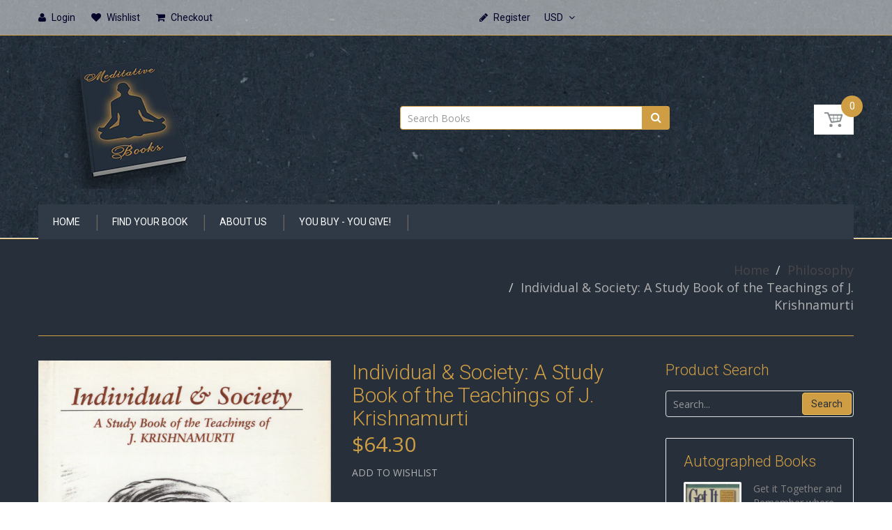

--- FILE ---
content_type: text/html; charset=utf-8
request_url: https://meditativebooks.com/products/individual-society-a-study-book-of-the-teachings-of-j-krishnamurti-by-jiddu-krishnamurti
body_size: 31359
content:
<!doctype html>
<!--[if IE 8]><html lang="en" class="ie8 js"> <![endif]-->
<!--[if (gt IE 9)|!(IE)]><!--><html lang="en" class="js"> <!--<![endif]-->
<head>
  
  <link rel="shortcut icon" href="//meditativebooks.com/cdn/shop/t/3/assets/favicon.png?v=104925512287394754051624089774" type="image/png" />
  
  <meta charset="UTF-8">
  <meta http-equiv="Content-Type" content="text/html; charset=utf-8">
  <meta name="viewport" content="width=device-width, initial-scale=1, minimum-scale=1, maximum-scale=1" />
  <link rel="canonical" href="https://meditativebooks.com/products/individual-society-a-study-book-of-the-teachings-of-j-krishnamurti-by-jiddu-krishnamurti" />
  
  <meta name="p:domain_verify" content="70dcb03b79208ff9fbe2d3033f779885"/>

  <!-- Title and description ================================================== -->
  <title>
    Individual &amp; Society: A Study Book of the Teachings of J. Krishnamurti &ndash; Meditative Books
  </title>

  
  <meta name="description" content="Individual &amp;amp; Society: A Study Book of the Teachings of J. Krishnamurti By J. Krishnamurti By focusing on the fact of our entrenched conditioning and the necessity for the psyche to undergo a revolution, Krishnamurti brings us to the interface, to the source of both the individual and society.   About the Author J. ">
  

  


  <meta property="og:type" content="product" />
  <meta property="og:title" content="Individual &amp; Society: A Study Book of the Teachings of J. Krishnamurti" />
  
  <meta property="og:image" content="http://meditativebooks.com/cdn/shop/products/B65-027_grande.jpg?v=1604348037" />
  <meta property="og:image:secure_url" content="https://meditativebooks.com/cdn/shop/products/B65-027_grande.jpg?v=1604348037" />
  
  <meta property="og:image" content="http://meditativebooks.com/cdn/shop/products/B65-028_grande.jpg?v=1604348038" />
  <meta property="og:image:secure_url" content="https://meditativebooks.com/cdn/shop/products/B65-028_grande.jpg?v=1604348038" />
  
  <meta property="og:price:amount" content="64.30" />
  <meta property="og:price:currency" content="USD" />



<meta property="og:description" content="Individual &amp;amp; Society: A Study Book of the Teachings of J. Krishnamurti By J. Krishnamurti By focusing on the fact of our entrenched conditioning and the necessity for the psyche to undergo a revolution, Krishnamurti brings us to the interface, to the source of both the individual and society.   About the Author J. " />

<meta property="og:url" content="https://meditativebooks.com/products/individual-society-a-study-book-of-the-teachings-of-j-krishnamurti-by-jiddu-krishnamurti" />
<meta property="og:site_name" content="Meditative Books" />
  

<link href="//meditativebooks.com/cdn/shop/t/3/assets/jquery-ui.css?v=64611646430117989321529085096" rel="stylesheet" type="text/css" media="all" />

<link href="//meditativebooks.com/cdn/shop/t/3/assets/bootstrap.3x.css?v=108945821467277196061529085089" rel="stylesheet" type="text/css" media="all" />
<link href="//meditativebooks.com/cdn/shop/t/3/assets/jquery.owl.carousel.css?v=77657715448469033441529085113" rel="stylesheet" type="text/css" media="all" />

<link href="//meditativebooks.com/cdn/shop/t/3/assets/jquery.plugin.css?v=75978621637574732851661901443" rel="stylesheet" type="text/css" media="all" />

<link href="//meditativebooks.com/cdn/shop/t/3/assets/bc.toggle.scss.css?v=119173890298534896031661901443" rel="stylesheet" type="text/css" media="all" />
<link href="//meditativebooks.com/cdn/shop/t/3/assets/bc.global.scss.css?v=160864475353971302161661901443" rel="stylesheet" type="text/css" media="all" />
<link href="//meditativebooks.com/cdn/shop/t/3/assets/bc.style.scss.css?v=34054581701570825881661901443" rel="stylesheet" type="text/css" media="all" />
<link href="//meditativebooks.com/cdn/shop/t/3/assets/bc.responsive.scss.css?v=166352189707005031591661901443" rel="stylesheet" type="text/css" media="all" />

  <link href="//fonts.googleapis.com/css?family=Roboto:100,100i,300,300i,400,400i,500,500i,700,700i,900,900i" rel='stylesheet' type='text/css'>
<link href="//fonts.googleapis.com/css?family=Open+Sans:300italic,400italic,600italic,700italic,800italic,400,300,600,700,800" rel='stylesheet' type='text/css'>
<link rel="stylesheet" href="//maxcdn.bootstrapcdn.com/font-awesome/4.5.0/css/font-awesome.min.css">
  

<script src="//meditativebooks.com/cdn/shop/t/3/assets/jquery-1.9.1.min.js?v=95800296054546268251529085096" ></script>

<script src="//code.jquery.com/ui/1.9.1/jquery-ui.js"></script>

<script src="//meditativebooks.com/cdn/shop/t/3/assets/bootstrap.3x.min.js?v=133551432925901452781529085090" defer></script>

<script src="//meditativebooks.com/cdn/shop/t/3/assets/jquery.easing.1.3.js?v=183302368868080250061529085096" defer></script>

<script src="//meditativebooks.com/cdn/shop/t/3/assets/modernizr.js?v=48376380639843794271529085100"  async></script>



<script src="//meditativebooks.com/cdn/shop/t/3/assets/cookies.js?v=152021851494072641811529085091"></script>
<script src="//meditativebooks.com/cdn/shop/t/3/assets/jquery.fancybox.min.js?v=145951643271796414991529085097"></script>
<script src="//meditativebooks.com/cdn/shop/t/3/assets/jquery.jgrowl.min.js?v=87227353252943713011529085097" defer></script>
<script src="//meditativebooks.com/cdn/shop/t/3/assets/jquery.elevatezoom.min.js?v=123601637255686690921529085096" defer></script>
<script src="//meditativebooks.com/cdn/shop/t/3/assets/jquery.owl.carousel.min.js?v=33650824321397007901529085097" defer></script>
<script src="//meditativebooks.com/cdn/shop/t/3/assets/jquery.plugin.js?v=10681318543028800801529085098" defer></script>
<script src="//meditativebooks.com/cdn/shop/t/3/assets/jquery.countdown.js?v=12090125995840752651529085096" defer></script>

<script src="//meditativebooks.com/cdn/shop/t/3/assets/cart.js?v=169366680354182025121529085090" defer></script>
<script src="//meditativebooks.com/cdn/shop/t/3/assets/rivets-cart.min.js?v=49544620901609536631529085102" defer></script>

<script src="//meditativebooks.com/cdn/shop/t/3/assets/bc.ajax-search.js?v=87119048951310792981529085114" defer></script>



<script src="//meditativebooks.com/cdn/shop/t/3/assets/option_selection.js?v=15895070327792254761529085100" defer></script>


<script src="//meditativebooks.com/cdn/shop/t/3/assets/jquery.fakecrop.js?v=165182472294359744011529085097" defer></script>


<script src="//meditativebooks.com/cdn/shop/t/3/assets/bc.global.js?v=5107760312179822001529085113" defer></script>
<script src="//meditativebooks.com/cdn/shop/t/3/assets/bc.slider.js?v=35441931550015488391529085113"></script>
<script src="//meditativebooks.com/cdn/shop/t/3/assets/bc.script.js?v=15589881852778385281529085113"></script>



  <script>window.performance && window.performance.mark && window.performance.mark('shopify.content_for_header.start');</script><meta id="shopify-digital-wallet" name="shopify-digital-wallet" content="/11874435129/digital_wallets/dialog">
<meta name="shopify-checkout-api-token" content="dbefdd01841d64964600ec250c54a390">
<meta id="in-context-paypal-metadata" data-shop-id="11874435129" data-venmo-supported="false" data-environment="production" data-locale="en_US" data-paypal-v4="true" data-currency="USD">
<link rel="alternate" type="application/json+oembed" href="https://meditativebooks.com/products/individual-society-a-study-book-of-the-teachings-of-j-krishnamurti-by-jiddu-krishnamurti.oembed">
<script async="async" src="/checkouts/internal/preloads.js?locale=en-US"></script>
<link rel="preconnect" href="https://shop.app" crossorigin="anonymous">
<script async="async" src="https://shop.app/checkouts/internal/preloads.js?locale=en-US&shop_id=11874435129" crossorigin="anonymous"></script>
<script id="apple-pay-shop-capabilities" type="application/json">{"shopId":11874435129,"countryCode":"US","currencyCode":"USD","merchantCapabilities":["supports3DS"],"merchantId":"gid:\/\/shopify\/Shop\/11874435129","merchantName":"Meditative Books","requiredBillingContactFields":["postalAddress","email"],"requiredShippingContactFields":["postalAddress","email"],"shippingType":"shipping","supportedNetworks":["visa","masterCard","amex","discover","elo","jcb"],"total":{"type":"pending","label":"Meditative Books","amount":"1.00"},"shopifyPaymentsEnabled":true,"supportsSubscriptions":true}</script>
<script id="shopify-features" type="application/json">{"accessToken":"dbefdd01841d64964600ec250c54a390","betas":["rich-media-storefront-analytics"],"domain":"meditativebooks.com","predictiveSearch":true,"shopId":11874435129,"locale":"en"}</script>
<script>var Shopify = Shopify || {};
Shopify.shop = "montecinos-used-books.myshopify.com";
Shopify.locale = "en";
Shopify.currency = {"active":"USD","rate":"1.0"};
Shopify.country = "US";
Shopify.theme = {"name":"handy-2-0","id":25286934585,"schema_name":null,"schema_version":null,"theme_store_id":null,"role":"main"};
Shopify.theme.handle = "null";
Shopify.theme.style = {"id":null,"handle":null};
Shopify.cdnHost = "meditativebooks.com/cdn";
Shopify.routes = Shopify.routes || {};
Shopify.routes.root = "/";</script>
<script type="module">!function(o){(o.Shopify=o.Shopify||{}).modules=!0}(window);</script>
<script>!function(o){function n(){var o=[];function n(){o.push(Array.prototype.slice.apply(arguments))}return n.q=o,n}var t=o.Shopify=o.Shopify||{};t.loadFeatures=n(),t.autoloadFeatures=n()}(window);</script>
<script>
  window.ShopifyPay = window.ShopifyPay || {};
  window.ShopifyPay.apiHost = "shop.app\/pay";
  window.ShopifyPay.redirectState = null;
</script>
<script id="shop-js-analytics" type="application/json">{"pageType":"product"}</script>
<script defer="defer" async type="module" src="//meditativebooks.com/cdn/shopifycloud/shop-js/modules/v2/client.init-shop-cart-sync_BT-GjEfc.en.esm.js"></script>
<script defer="defer" async type="module" src="//meditativebooks.com/cdn/shopifycloud/shop-js/modules/v2/chunk.common_D58fp_Oc.esm.js"></script>
<script defer="defer" async type="module" src="//meditativebooks.com/cdn/shopifycloud/shop-js/modules/v2/chunk.modal_xMitdFEc.esm.js"></script>
<script type="module">
  await import("//meditativebooks.com/cdn/shopifycloud/shop-js/modules/v2/client.init-shop-cart-sync_BT-GjEfc.en.esm.js");
await import("//meditativebooks.com/cdn/shopifycloud/shop-js/modules/v2/chunk.common_D58fp_Oc.esm.js");
await import("//meditativebooks.com/cdn/shopifycloud/shop-js/modules/v2/chunk.modal_xMitdFEc.esm.js");

  window.Shopify.SignInWithShop?.initShopCartSync?.({"fedCMEnabled":true,"windoidEnabled":true});

</script>
<script>
  window.Shopify = window.Shopify || {};
  if (!window.Shopify.featureAssets) window.Shopify.featureAssets = {};
  window.Shopify.featureAssets['shop-js'] = {"shop-cart-sync":["modules/v2/client.shop-cart-sync_DZOKe7Ll.en.esm.js","modules/v2/chunk.common_D58fp_Oc.esm.js","modules/v2/chunk.modal_xMitdFEc.esm.js"],"init-fed-cm":["modules/v2/client.init-fed-cm_B6oLuCjv.en.esm.js","modules/v2/chunk.common_D58fp_Oc.esm.js","modules/v2/chunk.modal_xMitdFEc.esm.js"],"shop-cash-offers":["modules/v2/client.shop-cash-offers_D2sdYoxE.en.esm.js","modules/v2/chunk.common_D58fp_Oc.esm.js","modules/v2/chunk.modal_xMitdFEc.esm.js"],"shop-login-button":["modules/v2/client.shop-login-button_QeVjl5Y3.en.esm.js","modules/v2/chunk.common_D58fp_Oc.esm.js","modules/v2/chunk.modal_xMitdFEc.esm.js"],"pay-button":["modules/v2/client.pay-button_DXTOsIq6.en.esm.js","modules/v2/chunk.common_D58fp_Oc.esm.js","modules/v2/chunk.modal_xMitdFEc.esm.js"],"shop-button":["modules/v2/client.shop-button_DQZHx9pm.en.esm.js","modules/v2/chunk.common_D58fp_Oc.esm.js","modules/v2/chunk.modal_xMitdFEc.esm.js"],"avatar":["modules/v2/client.avatar_BTnouDA3.en.esm.js"],"init-windoid":["modules/v2/client.init-windoid_CR1B-cfM.en.esm.js","modules/v2/chunk.common_D58fp_Oc.esm.js","modules/v2/chunk.modal_xMitdFEc.esm.js"],"init-shop-for-new-customer-accounts":["modules/v2/client.init-shop-for-new-customer-accounts_C_vY_xzh.en.esm.js","modules/v2/client.shop-login-button_QeVjl5Y3.en.esm.js","modules/v2/chunk.common_D58fp_Oc.esm.js","modules/v2/chunk.modal_xMitdFEc.esm.js"],"init-shop-email-lookup-coordinator":["modules/v2/client.init-shop-email-lookup-coordinator_BI7n9ZSv.en.esm.js","modules/v2/chunk.common_D58fp_Oc.esm.js","modules/v2/chunk.modal_xMitdFEc.esm.js"],"init-shop-cart-sync":["modules/v2/client.init-shop-cart-sync_BT-GjEfc.en.esm.js","modules/v2/chunk.common_D58fp_Oc.esm.js","modules/v2/chunk.modal_xMitdFEc.esm.js"],"shop-toast-manager":["modules/v2/client.shop-toast-manager_DiYdP3xc.en.esm.js","modules/v2/chunk.common_D58fp_Oc.esm.js","modules/v2/chunk.modal_xMitdFEc.esm.js"],"init-customer-accounts":["modules/v2/client.init-customer-accounts_D9ZNqS-Q.en.esm.js","modules/v2/client.shop-login-button_QeVjl5Y3.en.esm.js","modules/v2/chunk.common_D58fp_Oc.esm.js","modules/v2/chunk.modal_xMitdFEc.esm.js"],"init-customer-accounts-sign-up":["modules/v2/client.init-customer-accounts-sign-up_iGw4briv.en.esm.js","modules/v2/client.shop-login-button_QeVjl5Y3.en.esm.js","modules/v2/chunk.common_D58fp_Oc.esm.js","modules/v2/chunk.modal_xMitdFEc.esm.js"],"shop-follow-button":["modules/v2/client.shop-follow-button_CqMgW2wH.en.esm.js","modules/v2/chunk.common_D58fp_Oc.esm.js","modules/v2/chunk.modal_xMitdFEc.esm.js"],"checkout-modal":["modules/v2/client.checkout-modal_xHeaAweL.en.esm.js","modules/v2/chunk.common_D58fp_Oc.esm.js","modules/v2/chunk.modal_xMitdFEc.esm.js"],"shop-login":["modules/v2/client.shop-login_D91U-Q7h.en.esm.js","modules/v2/chunk.common_D58fp_Oc.esm.js","modules/v2/chunk.modal_xMitdFEc.esm.js"],"lead-capture":["modules/v2/client.lead-capture_BJmE1dJe.en.esm.js","modules/v2/chunk.common_D58fp_Oc.esm.js","modules/v2/chunk.modal_xMitdFEc.esm.js"],"payment-terms":["modules/v2/client.payment-terms_Ci9AEqFq.en.esm.js","modules/v2/chunk.common_D58fp_Oc.esm.js","modules/v2/chunk.modal_xMitdFEc.esm.js"]};
</script>
<script>(function() {
  var isLoaded = false;
  function asyncLoad() {
    if (isLoaded) return;
    isLoaded = true;
    var urls = ["https:\/\/chimpstatic.com\/mcjs-connected\/js\/users\/c622d6040dba5f7e8565c687b\/490d584b1156bc49f338e6023.js?shop=montecinos-used-books.myshopify.com","https:\/\/cdn.robinpro.gallery\/js\/client.js?v=5ad0431\u0026shop=montecinos-used-books.myshopify.com"];
    for (var i = 0; i < urls.length; i++) {
      var s = document.createElement('script');
      s.type = 'text/javascript';
      s.async = true;
      s.src = urls[i];
      var x = document.getElementsByTagName('script')[0];
      x.parentNode.insertBefore(s, x);
    }
  };
  if(window.attachEvent) {
    window.attachEvent('onload', asyncLoad);
  } else {
    window.addEventListener('load', asyncLoad, false);
  }
})();</script>
<script id="__st">var __st={"a":11874435129,"offset":-18000,"reqid":"ba50e248-fdef-4481-9835-90be4bc5bde3-1769196038","pageurl":"meditativebooks.com\/products\/individual-society-a-study-book-of-the-teachings-of-j-krishnamurti-by-jiddu-krishnamurti","u":"d3ed5c823bc3","p":"product","rtyp":"product","rid":4807370244143};</script>
<script>window.ShopifyPaypalV4VisibilityTracking = true;</script>
<script id="captcha-bootstrap">!function(){'use strict';const t='contact',e='account',n='new_comment',o=[[t,t],['blogs',n],['comments',n],[t,'customer']],c=[[e,'customer_login'],[e,'guest_login'],[e,'recover_customer_password'],[e,'create_customer']],r=t=>t.map((([t,e])=>`form[action*='/${t}']:not([data-nocaptcha='true']) input[name='form_type'][value='${e}']`)).join(','),a=t=>()=>t?[...document.querySelectorAll(t)].map((t=>t.form)):[];function s(){const t=[...o],e=r(t);return a(e)}const i='password',u='form_key',d=['recaptcha-v3-token','g-recaptcha-response','h-captcha-response',i],f=()=>{try{return window.sessionStorage}catch{return}},m='__shopify_v',_=t=>t.elements[u];function p(t,e,n=!1){try{const o=window.sessionStorage,c=JSON.parse(o.getItem(e)),{data:r}=function(t){const{data:e,action:n}=t;return t[m]||n?{data:e,action:n}:{data:t,action:n}}(c);for(const[e,n]of Object.entries(r))t.elements[e]&&(t.elements[e].value=n);n&&o.removeItem(e)}catch(o){console.error('form repopulation failed',{error:o})}}const l='form_type',E='cptcha';function T(t){t.dataset[E]=!0}const w=window,h=w.document,L='Shopify',v='ce_forms',y='captcha';let A=!1;((t,e)=>{const n=(g='f06e6c50-85a8-45c8-87d0-21a2b65856fe',I='https://cdn.shopify.com/shopifycloud/storefront-forms-hcaptcha/ce_storefront_forms_captcha_hcaptcha.v1.5.2.iife.js',D={infoText:'Protected by hCaptcha',privacyText:'Privacy',termsText:'Terms'},(t,e,n)=>{const o=w[L][v],c=o.bindForm;if(c)return c(t,g,e,D).then(n);var r;o.q.push([[t,g,e,D],n]),r=I,A||(h.body.append(Object.assign(h.createElement('script'),{id:'captcha-provider',async:!0,src:r})),A=!0)});var g,I,D;w[L]=w[L]||{},w[L][v]=w[L][v]||{},w[L][v].q=[],w[L][y]=w[L][y]||{},w[L][y].protect=function(t,e){n(t,void 0,e),T(t)},Object.freeze(w[L][y]),function(t,e,n,w,h,L){const[v,y,A,g]=function(t,e,n){const i=e?o:[],u=t?c:[],d=[...i,...u],f=r(d),m=r(i),_=r(d.filter((([t,e])=>n.includes(e))));return[a(f),a(m),a(_),s()]}(w,h,L),I=t=>{const e=t.target;return e instanceof HTMLFormElement?e:e&&e.form},D=t=>v().includes(t);t.addEventListener('submit',(t=>{const e=I(t);if(!e)return;const n=D(e)&&!e.dataset.hcaptchaBound&&!e.dataset.recaptchaBound,o=_(e),c=g().includes(e)&&(!o||!o.value);(n||c)&&t.preventDefault(),c&&!n&&(function(t){try{if(!f())return;!function(t){const e=f();if(!e)return;const n=_(t);if(!n)return;const o=n.value;o&&e.removeItem(o)}(t);const e=Array.from(Array(32),(()=>Math.random().toString(36)[2])).join('');!function(t,e){_(t)||t.append(Object.assign(document.createElement('input'),{type:'hidden',name:u})),t.elements[u].value=e}(t,e),function(t,e){const n=f();if(!n)return;const o=[...t.querySelectorAll(`input[type='${i}']`)].map((({name:t})=>t)),c=[...d,...o],r={};for(const[a,s]of new FormData(t).entries())c.includes(a)||(r[a]=s);n.setItem(e,JSON.stringify({[m]:1,action:t.action,data:r}))}(t,e)}catch(e){console.error('failed to persist form',e)}}(e),e.submit())}));const S=(t,e)=>{t&&!t.dataset[E]&&(n(t,e.some((e=>e===t))),T(t))};for(const o of['focusin','change'])t.addEventListener(o,(t=>{const e=I(t);D(e)&&S(e,y())}));const B=e.get('form_key'),M=e.get(l),P=B&&M;t.addEventListener('DOMContentLoaded',(()=>{const t=y();if(P)for(const e of t)e.elements[l].value===M&&p(e,B);[...new Set([...A(),...v().filter((t=>'true'===t.dataset.shopifyCaptcha))])].forEach((e=>S(e,t)))}))}(h,new URLSearchParams(w.location.search),n,t,e,['guest_login'])})(!0,!0)}();</script>
<script integrity="sha256-4kQ18oKyAcykRKYeNunJcIwy7WH5gtpwJnB7kiuLZ1E=" data-source-attribution="shopify.loadfeatures" defer="defer" src="//meditativebooks.com/cdn/shopifycloud/storefront/assets/storefront/load_feature-a0a9edcb.js" crossorigin="anonymous"></script>
<script crossorigin="anonymous" defer="defer" src="//meditativebooks.com/cdn/shopifycloud/storefront/assets/shopify_pay/storefront-65b4c6d7.js?v=20250812"></script>
<script data-source-attribution="shopify.dynamic_checkout.dynamic.init">var Shopify=Shopify||{};Shopify.PaymentButton=Shopify.PaymentButton||{isStorefrontPortableWallets:!0,init:function(){window.Shopify.PaymentButton.init=function(){};var t=document.createElement("script");t.src="https://meditativebooks.com/cdn/shopifycloud/portable-wallets/latest/portable-wallets.en.js",t.type="module",document.head.appendChild(t)}};
</script>
<script data-source-attribution="shopify.dynamic_checkout.buyer_consent">
  function portableWalletsHideBuyerConsent(e){var t=document.getElementById("shopify-buyer-consent"),n=document.getElementById("shopify-subscription-policy-button");t&&n&&(t.classList.add("hidden"),t.setAttribute("aria-hidden","true"),n.removeEventListener("click",e))}function portableWalletsShowBuyerConsent(e){var t=document.getElementById("shopify-buyer-consent"),n=document.getElementById("shopify-subscription-policy-button");t&&n&&(t.classList.remove("hidden"),t.removeAttribute("aria-hidden"),n.addEventListener("click",e))}window.Shopify?.PaymentButton&&(window.Shopify.PaymentButton.hideBuyerConsent=portableWalletsHideBuyerConsent,window.Shopify.PaymentButton.showBuyerConsent=portableWalletsShowBuyerConsent);
</script>
<script data-source-attribution="shopify.dynamic_checkout.cart.bootstrap">document.addEventListener("DOMContentLoaded",(function(){function t(){return document.querySelector("shopify-accelerated-checkout-cart, shopify-accelerated-checkout")}if(t())Shopify.PaymentButton.init();else{new MutationObserver((function(e,n){t()&&(Shopify.PaymentButton.init(),n.disconnect())})).observe(document.body,{childList:!0,subtree:!0})}}));
</script>
<link id="shopify-accelerated-checkout-styles" rel="stylesheet" media="screen" href="https://meditativebooks.com/cdn/shopifycloud/portable-wallets/latest/accelerated-checkout-backwards-compat.css" crossorigin="anonymous">
<style id="shopify-accelerated-checkout-cart">
        #shopify-buyer-consent {
  margin-top: 1em;
  display: inline-block;
  width: 100%;
}

#shopify-buyer-consent.hidden {
  display: none;
}

#shopify-subscription-policy-button {
  background: none;
  border: none;
  padding: 0;
  text-decoration: underline;
  font-size: inherit;
  cursor: pointer;
}

#shopify-subscription-policy-button::before {
  box-shadow: none;
}

      </style>

<script>window.performance && window.performance.mark && window.performance.mark('shopify.content_for_header.end');</script>

<link href="https://monorail-edge.shopifysvc.com" rel="dns-prefetch">
<script>(function(){if ("sendBeacon" in navigator && "performance" in window) {try {var session_token_from_headers = performance.getEntriesByType('navigation')[0].serverTiming.find(x => x.name == '_s').description;} catch {var session_token_from_headers = undefined;}var session_cookie_matches = document.cookie.match(/_shopify_s=([^;]*)/);var session_token_from_cookie = session_cookie_matches && session_cookie_matches.length === 2 ? session_cookie_matches[1] : "";var session_token = session_token_from_headers || session_token_from_cookie || "";function handle_abandonment_event(e) {var entries = performance.getEntries().filter(function(entry) {return /monorail-edge.shopifysvc.com/.test(entry.name);});if (!window.abandonment_tracked && entries.length === 0) {window.abandonment_tracked = true;var currentMs = Date.now();var navigation_start = performance.timing.navigationStart;var payload = {shop_id: 11874435129,url: window.location.href,navigation_start,duration: currentMs - navigation_start,session_token,page_type: "product"};window.navigator.sendBeacon("https://monorail-edge.shopifysvc.com/v1/produce", JSON.stringify({schema_id: "online_store_buyer_site_abandonment/1.1",payload: payload,metadata: {event_created_at_ms: currentMs,event_sent_at_ms: currentMs}}));}}window.addEventListener('pagehide', handle_abandonment_event);}}());</script>
<script id="web-pixels-manager-setup">(function e(e,d,r,n,o){if(void 0===o&&(o={}),!Boolean(null===(a=null===(i=window.Shopify)||void 0===i?void 0:i.analytics)||void 0===a?void 0:a.replayQueue)){var i,a;window.Shopify=window.Shopify||{};var t=window.Shopify;t.analytics=t.analytics||{};var s=t.analytics;s.replayQueue=[],s.publish=function(e,d,r){return s.replayQueue.push([e,d,r]),!0};try{self.performance.mark("wpm:start")}catch(e){}var l=function(){var e={modern:/Edge?\/(1{2}[4-9]|1[2-9]\d|[2-9]\d{2}|\d{4,})\.\d+(\.\d+|)|Firefox\/(1{2}[4-9]|1[2-9]\d|[2-9]\d{2}|\d{4,})\.\d+(\.\d+|)|Chrom(ium|e)\/(9{2}|\d{3,})\.\d+(\.\d+|)|(Maci|X1{2}).+ Version\/(15\.\d+|(1[6-9]|[2-9]\d|\d{3,})\.\d+)([,.]\d+|)( \(\w+\)|)( Mobile\/\w+|) Safari\/|Chrome.+OPR\/(9{2}|\d{3,})\.\d+\.\d+|(CPU[ +]OS|iPhone[ +]OS|CPU[ +]iPhone|CPU IPhone OS|CPU iPad OS)[ +]+(15[._]\d+|(1[6-9]|[2-9]\d|\d{3,})[._]\d+)([._]\d+|)|Android:?[ /-](13[3-9]|1[4-9]\d|[2-9]\d{2}|\d{4,})(\.\d+|)(\.\d+|)|Android.+Firefox\/(13[5-9]|1[4-9]\d|[2-9]\d{2}|\d{4,})\.\d+(\.\d+|)|Android.+Chrom(ium|e)\/(13[3-9]|1[4-9]\d|[2-9]\d{2}|\d{4,})\.\d+(\.\d+|)|SamsungBrowser\/([2-9]\d|\d{3,})\.\d+/,legacy:/Edge?\/(1[6-9]|[2-9]\d|\d{3,})\.\d+(\.\d+|)|Firefox\/(5[4-9]|[6-9]\d|\d{3,})\.\d+(\.\d+|)|Chrom(ium|e)\/(5[1-9]|[6-9]\d|\d{3,})\.\d+(\.\d+|)([\d.]+$|.*Safari\/(?![\d.]+ Edge\/[\d.]+$))|(Maci|X1{2}).+ Version\/(10\.\d+|(1[1-9]|[2-9]\d|\d{3,})\.\d+)([,.]\d+|)( \(\w+\)|)( Mobile\/\w+|) Safari\/|Chrome.+OPR\/(3[89]|[4-9]\d|\d{3,})\.\d+\.\d+|(CPU[ +]OS|iPhone[ +]OS|CPU[ +]iPhone|CPU IPhone OS|CPU iPad OS)[ +]+(10[._]\d+|(1[1-9]|[2-9]\d|\d{3,})[._]\d+)([._]\d+|)|Android:?[ /-](13[3-9]|1[4-9]\d|[2-9]\d{2}|\d{4,})(\.\d+|)(\.\d+|)|Mobile Safari.+OPR\/([89]\d|\d{3,})\.\d+\.\d+|Android.+Firefox\/(13[5-9]|1[4-9]\d|[2-9]\d{2}|\d{4,})\.\d+(\.\d+|)|Android.+Chrom(ium|e)\/(13[3-9]|1[4-9]\d|[2-9]\d{2}|\d{4,})\.\d+(\.\d+|)|Android.+(UC? ?Browser|UCWEB|U3)[ /]?(15\.([5-9]|\d{2,})|(1[6-9]|[2-9]\d|\d{3,})\.\d+)\.\d+|SamsungBrowser\/(5\.\d+|([6-9]|\d{2,})\.\d+)|Android.+MQ{2}Browser\/(14(\.(9|\d{2,})|)|(1[5-9]|[2-9]\d|\d{3,})(\.\d+|))(\.\d+|)|K[Aa][Ii]OS\/(3\.\d+|([4-9]|\d{2,})\.\d+)(\.\d+|)/},d=e.modern,r=e.legacy,n=navigator.userAgent;return n.match(d)?"modern":n.match(r)?"legacy":"unknown"}(),u="modern"===l?"modern":"legacy",c=(null!=n?n:{modern:"",legacy:""})[u],f=function(e){return[e.baseUrl,"/wpm","/b",e.hashVersion,"modern"===e.buildTarget?"m":"l",".js"].join("")}({baseUrl:d,hashVersion:r,buildTarget:u}),m=function(e){var d=e.version,r=e.bundleTarget,n=e.surface,o=e.pageUrl,i=e.monorailEndpoint;return{emit:function(e){var a=e.status,t=e.errorMsg,s=(new Date).getTime(),l=JSON.stringify({metadata:{event_sent_at_ms:s},events:[{schema_id:"web_pixels_manager_load/3.1",payload:{version:d,bundle_target:r,page_url:o,status:a,surface:n,error_msg:t},metadata:{event_created_at_ms:s}}]});if(!i)return console&&console.warn&&console.warn("[Web Pixels Manager] No Monorail endpoint provided, skipping logging."),!1;try{return self.navigator.sendBeacon.bind(self.navigator)(i,l)}catch(e){}var u=new XMLHttpRequest;try{return u.open("POST",i,!0),u.setRequestHeader("Content-Type","text/plain"),u.send(l),!0}catch(e){return console&&console.warn&&console.warn("[Web Pixels Manager] Got an unhandled error while logging to Monorail."),!1}}}}({version:r,bundleTarget:l,surface:e.surface,pageUrl:self.location.href,monorailEndpoint:e.monorailEndpoint});try{o.browserTarget=l,function(e){var d=e.src,r=e.async,n=void 0===r||r,o=e.onload,i=e.onerror,a=e.sri,t=e.scriptDataAttributes,s=void 0===t?{}:t,l=document.createElement("script"),u=document.querySelector("head"),c=document.querySelector("body");if(l.async=n,l.src=d,a&&(l.integrity=a,l.crossOrigin="anonymous"),s)for(var f in s)if(Object.prototype.hasOwnProperty.call(s,f))try{l.dataset[f]=s[f]}catch(e){}if(o&&l.addEventListener("load",o),i&&l.addEventListener("error",i),u)u.appendChild(l);else{if(!c)throw new Error("Did not find a head or body element to append the script");c.appendChild(l)}}({src:f,async:!0,onload:function(){if(!function(){var e,d;return Boolean(null===(d=null===(e=window.Shopify)||void 0===e?void 0:e.analytics)||void 0===d?void 0:d.initialized)}()){var d=window.webPixelsManager.init(e)||void 0;if(d){var r=window.Shopify.analytics;r.replayQueue.forEach((function(e){var r=e[0],n=e[1],o=e[2];d.publishCustomEvent(r,n,o)})),r.replayQueue=[],r.publish=d.publishCustomEvent,r.visitor=d.visitor,r.initialized=!0}}},onerror:function(){return m.emit({status:"failed",errorMsg:"".concat(f," has failed to load")})},sri:function(e){var d=/^sha384-[A-Za-z0-9+/=]+$/;return"string"==typeof e&&d.test(e)}(c)?c:"",scriptDataAttributes:o}),m.emit({status:"loading"})}catch(e){m.emit({status:"failed",errorMsg:(null==e?void 0:e.message)||"Unknown error"})}}})({shopId: 11874435129,storefrontBaseUrl: "https://meditativebooks.com",extensionsBaseUrl: "https://extensions.shopifycdn.com/cdn/shopifycloud/web-pixels-manager",monorailEndpoint: "https://monorail-edge.shopifysvc.com/unstable/produce_batch",surface: "storefront-renderer",enabledBetaFlags: ["2dca8a86"],webPixelsConfigList: [{"id":"183173393","configuration":"{\"tagID\":\"2612493913616\"}","eventPayloadVersion":"v1","runtimeContext":"STRICT","scriptVersion":"18031546ee651571ed29edbe71a3550b","type":"APP","apiClientId":3009811,"privacyPurposes":["ANALYTICS","MARKETING","SALE_OF_DATA"],"dataSharingAdjustments":{"protectedCustomerApprovalScopes":["read_customer_address","read_customer_email","read_customer_name","read_customer_personal_data","read_customer_phone"]}},{"id":"shopify-app-pixel","configuration":"{}","eventPayloadVersion":"v1","runtimeContext":"STRICT","scriptVersion":"0450","apiClientId":"shopify-pixel","type":"APP","privacyPurposes":["ANALYTICS","MARKETING"]},{"id":"shopify-custom-pixel","eventPayloadVersion":"v1","runtimeContext":"LAX","scriptVersion":"0450","apiClientId":"shopify-pixel","type":"CUSTOM","privacyPurposes":["ANALYTICS","MARKETING"]}],isMerchantRequest: false,initData: {"shop":{"name":"Meditative Books","paymentSettings":{"currencyCode":"USD"},"myshopifyDomain":"montecinos-used-books.myshopify.com","countryCode":"US","storefrontUrl":"https:\/\/meditativebooks.com"},"customer":null,"cart":null,"checkout":null,"productVariants":[{"price":{"amount":64.3,"currencyCode":"USD"},"product":{"title":"Individual \u0026 Society: A Study Book of the Teachings of J. Krishnamurti","vendor":"Montecinos Used Books","id":"4807370244143","untranslatedTitle":"Individual \u0026 Society: A Study Book of the Teachings of J. Krishnamurti","url":"\/products\/individual-society-a-study-book-of-the-teachings-of-j-krishnamurti-by-jiddu-krishnamurti","type":"Books:Nonfiction"},"id":"32777208070191","image":{"src":"\/\/meditativebooks.com\/cdn\/shop\/products\/B65-027.jpg?v=1604348037"},"sku":"MB26-052","title":"Default Title","untranslatedTitle":"Default Title"}],"purchasingCompany":null},},"https://meditativebooks.com/cdn","fcfee988w5aeb613cpc8e4bc33m6693e112",{"modern":"","legacy":""},{"shopId":"11874435129","storefrontBaseUrl":"https:\/\/meditativebooks.com","extensionBaseUrl":"https:\/\/extensions.shopifycdn.com\/cdn\/shopifycloud\/web-pixels-manager","surface":"storefront-renderer","enabledBetaFlags":"[\"2dca8a86\"]","isMerchantRequest":"false","hashVersion":"fcfee988w5aeb613cpc8e4bc33m6693e112","publish":"custom","events":"[[\"page_viewed\",{}],[\"product_viewed\",{\"productVariant\":{\"price\":{\"amount\":64.3,\"currencyCode\":\"USD\"},\"product\":{\"title\":\"Individual \u0026 Society: A Study Book of the Teachings of J. Krishnamurti\",\"vendor\":\"Montecinos Used Books\",\"id\":\"4807370244143\",\"untranslatedTitle\":\"Individual \u0026 Society: A Study Book of the Teachings of J. Krishnamurti\",\"url\":\"\/products\/individual-society-a-study-book-of-the-teachings-of-j-krishnamurti-by-jiddu-krishnamurti\",\"type\":\"Books:Nonfiction\"},\"id\":\"32777208070191\",\"image\":{\"src\":\"\/\/meditativebooks.com\/cdn\/shop\/products\/B65-027.jpg?v=1604348037\"},\"sku\":\"MB26-052\",\"title\":\"Default Title\",\"untranslatedTitle\":\"Default Title\"}}]]"});</script><script>
  window.ShopifyAnalytics = window.ShopifyAnalytics || {};
  window.ShopifyAnalytics.meta = window.ShopifyAnalytics.meta || {};
  window.ShopifyAnalytics.meta.currency = 'USD';
  var meta = {"product":{"id":4807370244143,"gid":"gid:\/\/shopify\/Product\/4807370244143","vendor":"Montecinos Used Books","type":"Books:Nonfiction","handle":"individual-society-a-study-book-of-the-teachings-of-j-krishnamurti-by-jiddu-krishnamurti","variants":[{"id":32777208070191,"price":6430,"name":"Individual \u0026 Society: A Study Book of the Teachings of J. Krishnamurti","public_title":null,"sku":"MB26-052"}],"remote":false},"page":{"pageType":"product","resourceType":"product","resourceId":4807370244143,"requestId":"ba50e248-fdef-4481-9835-90be4bc5bde3-1769196038"}};
  for (var attr in meta) {
    window.ShopifyAnalytics.meta[attr] = meta[attr];
  }
</script>
<script class="analytics">
  (function () {
    var customDocumentWrite = function(content) {
      var jquery = null;

      if (window.jQuery) {
        jquery = window.jQuery;
      } else if (window.Checkout && window.Checkout.$) {
        jquery = window.Checkout.$;
      }

      if (jquery) {
        jquery('body').append(content);
      }
    };

    var hasLoggedConversion = function(token) {
      if (token) {
        return document.cookie.indexOf('loggedConversion=' + token) !== -1;
      }
      return false;
    }

    var setCookieIfConversion = function(token) {
      if (token) {
        var twoMonthsFromNow = new Date(Date.now());
        twoMonthsFromNow.setMonth(twoMonthsFromNow.getMonth() + 2);

        document.cookie = 'loggedConversion=' + token + '; expires=' + twoMonthsFromNow;
      }
    }

    var trekkie = window.ShopifyAnalytics.lib = window.trekkie = window.trekkie || [];
    if (trekkie.integrations) {
      return;
    }
    trekkie.methods = [
      'identify',
      'page',
      'ready',
      'track',
      'trackForm',
      'trackLink'
    ];
    trekkie.factory = function(method) {
      return function() {
        var args = Array.prototype.slice.call(arguments);
        args.unshift(method);
        trekkie.push(args);
        return trekkie;
      };
    };
    for (var i = 0; i < trekkie.methods.length; i++) {
      var key = trekkie.methods[i];
      trekkie[key] = trekkie.factory(key);
    }
    trekkie.load = function(config) {
      trekkie.config = config || {};
      trekkie.config.initialDocumentCookie = document.cookie;
      var first = document.getElementsByTagName('script')[0];
      var script = document.createElement('script');
      script.type = 'text/javascript';
      script.onerror = function(e) {
        var scriptFallback = document.createElement('script');
        scriptFallback.type = 'text/javascript';
        scriptFallback.onerror = function(error) {
                var Monorail = {
      produce: function produce(monorailDomain, schemaId, payload) {
        var currentMs = new Date().getTime();
        var event = {
          schema_id: schemaId,
          payload: payload,
          metadata: {
            event_created_at_ms: currentMs,
            event_sent_at_ms: currentMs
          }
        };
        return Monorail.sendRequest("https://" + monorailDomain + "/v1/produce", JSON.stringify(event));
      },
      sendRequest: function sendRequest(endpointUrl, payload) {
        // Try the sendBeacon API
        if (window && window.navigator && typeof window.navigator.sendBeacon === 'function' && typeof window.Blob === 'function' && !Monorail.isIos12()) {
          var blobData = new window.Blob([payload], {
            type: 'text/plain'
          });

          if (window.navigator.sendBeacon(endpointUrl, blobData)) {
            return true;
          } // sendBeacon was not successful

        } // XHR beacon

        var xhr = new XMLHttpRequest();

        try {
          xhr.open('POST', endpointUrl);
          xhr.setRequestHeader('Content-Type', 'text/plain');
          xhr.send(payload);
        } catch (e) {
          console.log(e);
        }

        return false;
      },
      isIos12: function isIos12() {
        return window.navigator.userAgent.lastIndexOf('iPhone; CPU iPhone OS 12_') !== -1 || window.navigator.userAgent.lastIndexOf('iPad; CPU OS 12_') !== -1;
      }
    };
    Monorail.produce('monorail-edge.shopifysvc.com',
      'trekkie_storefront_load_errors/1.1',
      {shop_id: 11874435129,
      theme_id: 25286934585,
      app_name: "storefront",
      context_url: window.location.href,
      source_url: "//meditativebooks.com/cdn/s/trekkie.storefront.8d95595f799fbf7e1d32231b9a28fd43b70c67d3.min.js"});

        };
        scriptFallback.async = true;
        scriptFallback.src = '//meditativebooks.com/cdn/s/trekkie.storefront.8d95595f799fbf7e1d32231b9a28fd43b70c67d3.min.js';
        first.parentNode.insertBefore(scriptFallback, first);
      };
      script.async = true;
      script.src = '//meditativebooks.com/cdn/s/trekkie.storefront.8d95595f799fbf7e1d32231b9a28fd43b70c67d3.min.js';
      first.parentNode.insertBefore(script, first);
    };
    trekkie.load(
      {"Trekkie":{"appName":"storefront","development":false,"defaultAttributes":{"shopId":11874435129,"isMerchantRequest":null,"themeId":25286934585,"themeCityHash":"339048910405489137","contentLanguage":"en","currency":"USD","eventMetadataId":"053d1d8a-50d3-441d-b1f3-ea7f8fc797d3"},"isServerSideCookieWritingEnabled":true,"monorailRegion":"shop_domain","enabledBetaFlags":["65f19447"]},"Session Attribution":{},"S2S":{"facebookCapiEnabled":false,"source":"trekkie-storefront-renderer","apiClientId":580111}}
    );

    var loaded = false;
    trekkie.ready(function() {
      if (loaded) return;
      loaded = true;

      window.ShopifyAnalytics.lib = window.trekkie;

      var originalDocumentWrite = document.write;
      document.write = customDocumentWrite;
      try { window.ShopifyAnalytics.merchantGoogleAnalytics.call(this); } catch(error) {};
      document.write = originalDocumentWrite;

      window.ShopifyAnalytics.lib.page(null,{"pageType":"product","resourceType":"product","resourceId":4807370244143,"requestId":"ba50e248-fdef-4481-9835-90be4bc5bde3-1769196038","shopifyEmitted":true});

      var match = window.location.pathname.match(/checkouts\/(.+)\/(thank_you|post_purchase)/)
      var token = match? match[1]: undefined;
      if (!hasLoggedConversion(token)) {
        setCookieIfConversion(token);
        window.ShopifyAnalytics.lib.track("Viewed Product",{"currency":"USD","variantId":32777208070191,"productId":4807370244143,"productGid":"gid:\/\/shopify\/Product\/4807370244143","name":"Individual \u0026 Society: A Study Book of the Teachings of J. Krishnamurti","price":"64.30","sku":"MB26-052","brand":"Montecinos Used Books","variant":null,"category":"Books:Nonfiction","nonInteraction":true,"remote":false},undefined,undefined,{"shopifyEmitted":true});
      window.ShopifyAnalytics.lib.track("monorail:\/\/trekkie_storefront_viewed_product\/1.1",{"currency":"USD","variantId":32777208070191,"productId":4807370244143,"productGid":"gid:\/\/shopify\/Product\/4807370244143","name":"Individual \u0026 Society: A Study Book of the Teachings of J. Krishnamurti","price":"64.30","sku":"MB26-052","brand":"Montecinos Used Books","variant":null,"category":"Books:Nonfiction","nonInteraction":true,"remote":false,"referer":"https:\/\/meditativebooks.com\/products\/individual-society-a-study-book-of-the-teachings-of-j-krishnamurti-by-jiddu-krishnamurti"});
      }
    });


        var eventsListenerScript = document.createElement('script');
        eventsListenerScript.async = true;
        eventsListenerScript.src = "//meditativebooks.com/cdn/shopifycloud/storefront/assets/shop_events_listener-3da45d37.js";
        document.getElementsByTagName('head')[0].appendChild(eventsListenerScript);

})();</script>
<script
  defer
  src="https://meditativebooks.com/cdn/shopifycloud/perf-kit/shopify-perf-kit-3.0.4.min.js"
  data-application="storefront-renderer"
  data-shop-id="11874435129"
  data-render-region="gcp-us-central1"
  data-page-type="product"
  data-theme-instance-id="25286934585"
  data-theme-name=""
  data-theme-version=""
  data-monorail-region="shop_domain"
  data-resource-timing-sampling-rate="10"
  data-shs="true"
  data-shs-beacon="true"
  data-shs-export-with-fetch="true"
  data-shs-logs-sample-rate="1"
  data-shs-beacon-endpoint="https://meditativebooks.com/api/collect"
></script>
</head>

<body class="templateProduct">
  
  <div class="boxes-wrapper">
    
    <!-- Begin Menu Mobile-->
<div class="mobile-version visible-xs visible-sm">
  <div class="menu-mobile navbar">
    <div class="nav-collapse is-mobile-nav">
      <ul class="main-nav">
        <li class="li-on-mobile">
          <span>All Department</span>
        </li>
        
        

  <li class="">
    <a href="/">
      <span>Home</span>
    </a>
  </li>



        
        

  <li class="">
    <a href="/collections/all">
      <span>Find your Book</span>
    </a>
  </li>



        
        

  <li class="">
    <a href="/pages/about-us">
      <span>About Us</span>
    </a>
  </li>



        
        

  <li class="">
    <a href="/pages/you-buy-you-give">
      <span>You buy - you give!</span>
    </a>
  </li>



        
      </ul>   
    </div>
  </div>
</div>
<!-- End Menu Mobile-->
    
    
    
    <div id="page-body">
      
      <!-- Begin Header -->
      
      <header class="header-content" data-stick="true">
        <div class="header-container">

  <div class="top-bar hidden-xs">
    <div class="container">
      <div class="row">

        <div class="top-bar-left col-md-4 col-sm-4 col-xs-12">
          <ul class="top-bar-list">
            

    
    <li class="customer-account">
      
        <a href="/account/login" title="Login">
          <i class="fa fa-user"></i>
          <span>Login</span>
        </a>
      
    </li>
  

  
    <li class="wishlist-target"> 
      <a href="javascript:;" class="num-items-in-wishlist show-wishlist" title="Wishlist">
        <span class="wishlist-icon"><i class="fa fa-heart"></i><span class="number hide">0</span></span>
        <span>Wishlist</span>
      </a>
    </li>
  




  <li class="customer-checkout">
    <a href="/checkout">
      <i class="fa fa-shopping-cart"></i>
      <span>Checkout</span>
    </a>
  </li>



          </ul>
        </div>

        

        <div class="top-bar-right col-md-4 col-sm-4 col-xs-12">
          <ul class="list-inline">
            
  <li class="currency dropdown-parent uppercase currency-block">
  <a class="currency_wrapper dropdown-toggle" href="javascript:;" data-toggle="dropdown">
    <span class="currency_code">USD</span>
    <i class="fa fa-angle-down"></i>
  </a>
  
  <ul class="currencies dropdown-menu">
    
    
    <li class="currency-USD active">
      <a href="javascript:;"><i class="flag-usd"></i><span>USD</span></a>
      <input type="hidden" value="USD" />
    </li>
    
    
    
    
    <li class="currency-EUR">
      <a href="javascript:;"><i class="flag-eur"></i><span>EUR</span></a>
      <input type="hidden" value="EUR" />
    </li>
    
    
    
    <li class="currency-GBP">
      <a href="javascript:;"><i class="flag-gbp"></i><span>GBP</span></a>
      <input type="hidden" value="GBP" />
    </li>
    
    
  </ul>

  <select class="currencies_src hide" name="currencies">
    
    
    <option value="USD" selected="selected">USD</option>
    
    
    
    
    <option value="EUR">EUR</option>
    
    
    
    <option value="GBP">GBP</option>
    
    
  </select>
</li>





    
    
    <li class="customer-login">
      <a href="/account/register" title="Register">
        <i class="fa fa-pencil"></i>
        <span>Register</span>
      </a>
    </li>
    
  


          </ul>
        </div>

      </div>
    </div>
  </div>

  <div class="header-main">

    <div class="container">
      
      <div class="visible-xs">
        <div class="logo-mobile">
          <a href="/" title="Meditative Books" class="logo-site">
            
              <img class="logo" src="//meditativebooks.com/cdn/shop/t/3/assets/logo.png?v=84210850751439788771623574979" alt="Meditative Books" />
            
          </a>
        </div>

        <div class="header-mobile">
          <div class="navbar navbar-responsive-menu">
            <div class="btn-navbar responsive-menu" data-toggle="offcanvas">
              <span class="bar"></span>
              <span class="bar"></span>
              <span class="bar"></span>
            </div>
          </div>

          <div class="header-mobile-icon customer-account">
            <a href="/account" title="Account"></a>
          </div>

           
            <div class="header-mobile-icon wishlist-target">
              <a href="javascript:;" class="num-items-in-wishlist show-wishlist" title="Wishlist">
                <span class="wishlist-icon"><i class="fa fa-heart"></i><span class="number hide">0</span></span>
                <span>Wishlist</span>
              </a>
            </div>
          

          
            <div class="currency dropdown-parent uppercase currency-block">
  <a class="currency_wrapper dropdown-toggle" href="javascript:;" data-toggle="dropdown">
    <span class="currency_code">USD</span>
    <i class="fa fa-angle-down"></i>
  </a>
  
  <ul class="currencies dropdown-menu">
    
    
    <li class="currency-USD active">
      <a href="javascript:;"><i class="flag-usd"></i><span>USD</span></a>
      <input type="hidden" value="USD" />
    </li>
    
    
    
    
    <li class="currency-EUR">
      <a href="javascript:;"><i class="flag-eur"></i><span>EUR</span></a>
      <input type="hidden" value="EUR" />
    </li>
    
    
    
    <li class="currency-GBP">
      <a href="javascript:;"><i class="flag-gbp"></i><span>GBP</span></a>
      <input type="hidden" value="GBP" />
    </li>
    
    
  </ul>

  <select class="currencies_src hide" name="currencies">
    
    
    <option value="USD" selected="selected">USD</option>
    
    
    
    
    <option value="EUR">EUR</option>
    
    
    
    <option value="GBP">GBP</option>
    
    
  </select>
</div>
          
        </div>
      </div>

      <div class="row">
        <div class="table-row">
          
          <div class="header-logo col-md-3 col-sm-12 hidden-xs">
            <a href="/" title="Meditative Books" class="logo-site">
              
                <img class="logo" src="//meditativebooks.com/cdn/shop/t/3/assets/logo.png?v=84210850751439788771623574979" alt="Meditative Books" />
              
            </a>
          </div>

          <div class="header-other col-lg-9 col-md-9 col-sm-12">

            
              <div class="searchbox">
                <form id="search" class="navbar-form search" action="/search" method="get">
                  <input type="hidden" name="type" value="product" />
                  <input id="bc-product-search" type="text" name="q" class="form-control"  placeholder="Search Books" autocomplete="off" />
                  <button type="submit" class="search-icon"></button>
                </form>

                	
                  <div id="result-ajax-search" class="hidden-xs">
                    <ul class="search-results"></ul>
                  </div>
                
              </div>
            

            

            
              <div class="top-cart-holder hover-dropdown">
                <div class="cart-target">		

                  
                    <a href="javascript:void(0)" class="basket dropdown-toggle dropdown-link" title="cart" data-toggle="dropdown">
                      <span class="number"><span class="n-item">0</span><span class="item"> item(s)</span></span>
                    </a>

                    <div class="cart-dd dropdown-menu">
                      <div id="cart-info">
                        <div id="cart-content" class="cart-content">
                          <div class="loading"></div>
                        </div>
                      </div>
                    </div>

                  

                </div>
              </div>
            

          </div>
          
        </div>
      </div>
      
    </div>

    
      <div class="horizontal-menu-wrapper">
        <div class="container">   
          <div class="horizontal-menu dropdown-fix">
            <div class="sidemenu-holder">

              <div class="navigation">
                <nav class="navbar">
                  <div class="collapse navbar-collapse">
                    <ul class="main-nav">
                      
                        

  <li class="">
    <a href="/">
      <span>Home</span>
    </a>
  </li>



                      
                        

  <li class="">
    <a href="/collections/all">
      <span>Find your Book</span>
    </a>
  </li>



                      
                        

  <li class="">
    <a href="/pages/about-us">
      <span>About Us</span>
    </a>
  </li>



                      
                        

  <li class="">
    <a href="/pages/you-buy-you-give">
      <span>You buy - you give!</span>
    </a>
  </li>



                      
                    </ul>
                  </div>
                </nav>
              </div>

            </div>
          </div>
        </div>
      </div>
    

  </div>

</div>
      </header>
      
      <!-- End Header -->
      
      <div id="body-content">
        <div class="container">

          <!-- Begin Breadcrumb-->

          
          <div id="breadcrumb" class="breadcrumb-holder">
  
    <div class="col-md-6 col-sm-6 col-xs-12">
        
    </div>
  
    <div class="col-md-6 col-sm-6 col-xs-12">
        <ul class="breadcrumb">

            <li itemscope itemtype="http://data-vocabulary.org/Breadcrumb">
                <a itemprop="url" href="/">
                    <span itemprop="title" class="hide">Meditative Books</span>Home
                </a>
            </li>

            

                
                    
                        <li itemscope itemtype="http://data-vocabulary.org/Breadcrumb" class="hide">
                            <a href="/collections/philosophy" itemprop="url">
                                <span itemprop="title">Philosophy</span>
                            </a>
                        </li>
                        <li><a href="/collections/philosophy" title="">Philosophy</a></li>
                    
                

                <li itemscope itemtype="http://data-vocabulary.org/Breadcrumb" class="hide">
                    <a href="/products/individual-society-a-study-book-of-the-teachings-of-j-krishnamurti-by-jiddu-krishnamurti" itemprop="url">
                        <span itemprop="title">Individual & Society: A Study Book of the Teachings of J. Krishnamurti</span>
                    </a>
                </li>
                <li class="active">Individual & Society: A Study Book of the Teachings of J. Krishnamurti</li>

            

        </ul>
    </div>
  
</div>
          

          <!-- End Breadcrumb-->


          

            <!-- Begin Left Column -->

            

            <!-- End Left Column-->


            <!-- Begin Main Content -->

            <div id="main-content" >

              <div class="main-content">
                
                <div itemscope itemtype="http://schema.org/Product">
  <meta itemprop="url" content="https://meditativebooks.com/products/individual-society-a-study-book-of-the-teachings-of-j-krishnamurti-by-jiddu-krishnamurti" />
  <meta itemprop="image" content="//meditativebooks.com/cdn/shop/products/B65-027_grande.jpg?v=1604348037">
  <span itemprop="name" class="hide">Individual & Society: A Study Book of the Teachings of J. Krishnamurti</span>

  <div class="row">
    
    
    
    <!-- Begin #col-main -->

    <div class="col-xs-12 col-sm-8 col-md-9">
      <div id="col-main" class="page-product product-single">

        <div class="product">
          <div class="row">

            <!-- Begin #product-image -->

            <div id="product-image" class="col-sm-12 col-md-6 product-image">
              <div class="product-image-inner row">
                 

                  
                  <a href="//meditativebooks.com/cdn/shop/products/B65-027_1024x1024.jpg?v=1604348037" class="featured-image elevatezoom">
                    <img id="product-featured-image" class="magniflier zoom-image" src="//meditativebooks.com/cdn/shop/products/B65-027_1024x1024.jpg?v=1604348037" data-zoom-image="//meditativebooks.com/cdn/shop/products/B65-027_1024x1024.jpg?v=1604348037" alt="Individual &amp; Society: A Study Book of the Teachings of J. Krishnamurti" />
                  </a>

                  <div class="more-view-image">
                    <ul id="gallery-image" class="gallery-image-thumb">
                      
                      <li>
                        <a class="thumb-img active" data-image="//meditativebooks.com/cdn/shop/products/B65-027_1024x1024.jpg?v=1604348037" data-zoom-image="//meditativebooks.com/cdn/shop/products/B65-027_1024x1024.jpg?v=1604348037">
                          <img src="//meditativebooks.com/cdn/shop/products/B65-027_compact.jpg?v=1604348037" alt="Individual &amp; Society: A Study Book of the Teachings of J. Krishnamurti">
                        </a>
                      </li>
                      
                      <li>
                        <a class="thumb-img" data-image="//meditativebooks.com/cdn/shop/products/B65-028_1024x1024.jpg?v=1604348038" data-zoom-image="//meditativebooks.com/cdn/shop/products/B65-028_1024x1024.jpg?v=1604348038">
                          <img src="//meditativebooks.com/cdn/shop/products/B65-028_compact.jpg?v=1604348038" alt="Individual &amp; Society: A Study Book of the Teachings of J. Krishnamurti">
                        </a>
                      </li>
                      
                    </ul>
                  </div>

                

              </div>
            </div>

            <!-- End #product-image /- -->


            <!-- Begin #product-info -->

            <div id="product-info" class="col-sm-12 col-md-6 product-info">

              <div itemprop="offers" itemscope itemtype="http://schema.org/Offer">

                <h1 itemprop="name" content="Individual & Society: A Study Book of the Teachings of J. Krishnamurti" class="page-heading">Individual & Society: A Study Book of the Teachings of J. Krishnamurti</h1>
                <meta itemprop="priceCurrency" content="USD" />

                

                <div id="purchase-4807370244143" class="product-price">
                  <div class="detail-price" itemprop="price">
                    $64.30
                  </div>
                </div>

                
                <link itemprop="availability" href="http://schema.org/InStock" />
                

                <div class="detail-deal"></div>

                	
                <a class="btn add-to-wishlist add-product-wishlist" data-handle-product="individual-society-a-study-book-of-the-teachings-of-j-krishnamurti-by-jiddu-krishnamurti" href="javascript:void(0);" title="Add to wishlist">Add to wishlist</a>
                

                

                  
                  

                  <div class="group-cw">
                    <form action="/cart/add" method="post" class="product-action variants" enctype="multipart/form-data">
                      <div id="product-action-4807370244143"  class="options">

                        <div class="variants-wrapper clearfix"> 
                          <select id="product-select-4807370244143" name="id" style="display:none;">
                            

                              
                                <option  selected="selected"  value="32777208070191">Default Title</option>

                              

                            
                          </select>
                        </div>

                        
                          
                        

                        
                          
                        

                        <div class="qty-add-cart">
                          <div class="quantity-product">
                            <div class="quantity">
                              <input type="number" id="quantity" class="item-quantity" name="quantity" value="1" />
                              <span class="qty-wrapper">
                                <span class="qty-inner">

                                  <span class="qty-up" title="Increase" data-src="#quantity">
                                    <i class="fa fa-plus"></i>
                                  </span>

                                  <span class="qty-down" title="Decrease" data-src="#quantity">
                                    <i class="fa fa-minus"></i>
                                  </span>

                                </span>
                              </span>
                            </div>
                          </div>

                          <div class="action-button">
                            <button id="add-to-cart" class="add-to-cart btn btn-default" type="button">Add to cart</button>
                          </div>
                        </div>

                      </div>
                    </form>
                  </div>

                

                <div class="product-availability-wrapper">
                  <ul class="list-unstyled">

                    
                    <li>
                      <span>Sold By:</span>
                      <a href="/collections/vendors?q=Montecinos%20Used%20Books" title="Montecinos Used Books">Montecinos Used Books</a>
                    </li>
                    

                    
                    <li class="product-sku" style="display:none;">
                      <span>Product Sku:</span>
                      <span id="sku"></span>
                    </li>
                    

                    
                    <li>
                      <span>Categories</span>
                      
                      <a href="/collections/frontpage">Home page</a>,
                      
                      <a href="/collections/philosophy">Philosophy</a>,
                      
                      <a href="/collections/spiritual-books">Spiritual Books</a>
                      
                    </li>
                    

                    
                    <li>
                      <span>Type:</span>
                      <a href="/collections/types?q=Books%3ANonfiction" title="Books:Nonfiction">Books:Nonfiction</a>
                    </li>
                    
                    
                  </ul>
                </div>

                
                  

<div class="share-links social-sharing" data-permalink="https://meditativebooks.com/products/individual-society-a-study-book-of-the-teachings-of-j-krishnamurti-by-jiddu-krishnamurti">

  


  <ul class="list-inline">

    
    <li>
      <a target="_blank" href="//www.facebook.com/sharer.php?u=https://meditativebooks.com/products/individual-society-a-study-book-of-the-teachings-of-j-krishnamurti-by-jiddu-krishnamurti" title="Facebook">
        <i class="fa fa-facebook"></i>
      </a>
    </li>
    

    
    <li>
      <a target="_blank" href="//twitter.com/share?url=https://meditativebooks.com/products/individual-society-a-study-book-of-the-teachings-of-j-krishnamurti-by-jiddu-krishnamurti&amp;text=individual-society-a-study-book-of-the-teachings-of-j-krishnamurti-by-jiddu-krishnamurti" title="Twitter">
        <i class="fa fa-twitter"></i>
      </a>
    </li>
    

    
    <li>
      <a target="_blank" href="//pinterest.com/pin/create/button/?url=https://meditativebooks.com/products/individual-society-a-study-book-of-the-teachings-of-j-krishnamurti-by-jiddu-krishnamurti&amp;media=http://meditativebooks.com/cdn/shop/products/B65-027_1024x1024.jpg?v=1604348037&amp;description=Individual & Society: A Study Book of the Teachings of J. Krishnamurti" class="share-pinterest">
        <i class="fa fa-pinterest" title="Share an image of this article on Pinterest"></i>
      </a>
    </li>
    

    
    <li>
      <a target="_blank" href="//plus.google.com/share?url=https://meditativebooks.com/products/individual-society-a-study-book-of-the-teachings-of-j-krishnamurti-by-jiddu-krishnamurti" title="Google">
        <i class="fa fa-google-plus"></i>
      </a>
    </li>
    

  </ul>
 
</div>
                

                <!-- endif product.avaiable /- -->

              </div>

            </div>

            <!-- End #product-info /- -->

          </div>
        </div>

        <!-- End .product /- -->

        


<div class="product-simple-tab">
  <div role="tabpanel">

    <ul class="nav nav-tabs" role="tablist">
      

        
          <li role="presentation" class="active"><a href="#tabs-description" aria-controls="tabs-description" role="tab" data-toggle="tab">Description</a></li>

        

      

      
    </ul>

    <div class="tab-content">
      

        
          <div role="tabpanel" class="tab-pane active" id="tabs-description">
            <div style="text-align: center;" data-mce-style="text-align: center;">
<strong>Individual &amp; Society: </strong><br><strong>A Study Book of the Teachings of J. Krishnamurti</strong>
</div>
<div style="text-align: center;" data-mce-style="text-align: center;"><strong>By J. Krishnamurti<br><br></strong></div>
<div style="text-align: center;" data-mce-style="text-align: center;"></div>
<div style="text-align: center;" data-mce-style="text-align: center;"></div>
<div style="text-align: center;" data-mce-style="text-align: center;"><strong><span data-mce-fragment="1"></span></strong></div>
<div style="text-align: left;" data-mce-style="text-align: left;">
<meta charset="utf-8"> By focusing on the fact of our entrenched conditioning and the necessity for the psyche to undergo a revolution, Krishnamurti brings us to the interface, to the source of both the individual and society.
</div>
<div style="text-align: left;" data-mce-style="text-align: left;"> </div>
<p style="text-align: left;" data-mce-style="text-align: left;"><span data-mce-fragment="1"><strong><meta charset="utf-8">About the Author</strong></span></p>
<p style="text-align: left;" data-mce-style="text-align: left;"><span data-mce-fragment="1">J. Krishnamurti (1895-1986) was a renowned spiritual teacher whose lectures and writings have inspired thousands. His works include On Mind and Thought, On Nature and the Environment, On Relationship, On Living and Dying, On Love and Loneliness, On Fear, and On Freedom.</span></p>
<div id="editorialReviews_feature_div" class="celwidget" data-feature-name="editorialReviews" data-csa-c-id="oil7fb-uf1wbk-48uzqt-r81o1p" data-cel-widget="editorialReviews_feature_div">
<div class="a-section a-spacing-small a-padding-base">
<div class="a-section a-spacing-small a-padding-small">Jiddu Krishnamurti was born on 11 May 1895 in Madanapalle, a small town in south India. He and his brother were adopted in their youth by Dr Annie Besant, then president of the Theosophical Society. Dr Besant and others proclaimed that Krishnamurti was to be a world teacher whose coming the Theosophists had predicted. To prepare the world for this coming, a world-wide organization called the Order of the Star in the East was formed and the young Krishnamurti was made its head. In 1929, however, Krishnamurti renounced the role that he was expected to play, dissolved the Order with its huge following, and returned all the money and property that had been donated for this work. From then, for nearly sixty years until his death on 17 February 1986, he travelled throughout the world talking to large audiences and to individuals about the need for a radical change in mankind.</div>
<div class="a-section a-spacing-small a-padding-small"></div>
</div>
</div>
<p style="text-align: left;" data-mce-style="text-align: left;"> </p>
<ul class="a-unordered-list a-nostyle a-vertical a-spacing-none detail-bullet-list">
<li><span class="a-list-item"><span class="a-text-bold">Item Weight : </span>7.2 ounces</span></li>
<li><span class="a-list-item"><span class="a-text-bold">Paperback : </span>132 pages</span></li>
<li><span class="a-list-item"><span class="a-text-bold">ISBN-13 : </span>978-1888004021</span></li>
<li><span class="a-list-item"><span class="a-text-bold">Product dimensions : </span>5.54 x 0.38 x 8.56 inches</span></li>
<li><span class="a-list-item"><span class="a-text-bold">Publisher : </span>K Publications (December 31, 2000)</span></li>
<li><span class="a-list-item"><span class="a-text-bold">Language: : </span>English</span></li>
</ul>
<p style="text-align: left;" data-mce-style="text-align: left;"><span data-mce-fragment="1"><strong>Book Condition:</strong> Used - Very Good: This book is in very good condition. It may have minor cosmetic defects (marks, wears, cuts, bends, crushes) on the cover, spine, pages or dust cover. Please see the pictures for more details.</span></p>
          </div>
      
        
      
      

      
    </div>

  </div>
</div>

        
        
  <div id="same_vendor_item" class="home-carousel">
	
      

      
      <h4>More Products by&nbsp;Montecinos Used Books</h4>
      

      

       
      

      
      

      
      

        

         


      
      

      	

      

      

      

      <div class="same-vendor-items"></div>

      <script>
      //<![CDATA[
        jQuery(document).ready(function($) {

                var _callback_uri = "https://meditativebooks.com/search?type=product&q= vendor:Montecinos Used Books NOT handle:individual-society-a-study-book-of-the-teachings-of-j-krishnamurti-by-jiddu-krishnamurti";
                if (location.protocol !== 'https:') {
                   _callback_uri = _callback_uri.replace("https:", "http:");
                }

                jQuery.ajax({
                  type: 'GET',     
                  url: _callback_uri,
                  success: function ( json_reponse ) {
                    var _result_wrapper = jQuery(json_reponse).find(".page-search .cata-product")
                    ,_is_found      = _result_wrapper.length > 0 ? true : false;;

                    if( _is_found ){
                      jQuery(".same-vendor-items").html( _result_wrapper.html() );
                      if( !jQuery(".same-vendor-items").hasClass("owl-loaded") ){

                        
                        currenciesCallbackSpecial('.same-vendor-items span.money');
                        

                        jQuery('.same-vendor-items').owlCarousel({
                          nav			: true
                          ,dots 		: false
                          ,items		: 3
                          ,margin		: 30
                          ,responsive : {
                            0:{
                              items: 1
                            }
                            ,480:{
                              items: 2
                            }
                            ,992:{
                              items: 3
                            }
                          }
                          ,navText	: ['<span class="button-prev"></span>', '<span class="button-next"></span>']
                        });
                      }
                    }  
                  }
                });       

        });
      //]]>
      </script> 

      

  </div>



  <div id="related_item" class="home-carousel">

    

    

      
      <h4>Related Products</h4>
      

      <div class="related-items">
        
        
        
        
          
            
              <div class="product-wrapper">

  <div class="product-head">

    <div class="product-image">

      
      

      <div class="featured-img switch">
        <a href="/collections/philosophy/products/commentaries-on-living-second-series-by-j-krishnamurti"> 

          <img class="featured-image front" src="//meditativebooks.com/cdn/shop/products/B28-013-001_large.jpg?v=1603760319" alt="Commentaries on Living Second Series By J. Krishnamurti" />
          
          
            <span class="hidden-sm hidden-xs">
              <img src="//meditativebooks.com/cdn/shop/products/B28-013-002_large.jpg?v=1603760319" class="back" alt="Commentaries on Living Second Series By J. Krishnamurti" />    
            </span>
          
          
          

        </a>
      </div>

      <div class="product-button">
         
          <div class="product-wishlist">
            <a class="btn btn-default add-to-wishlist add-product-wishlist" data-handle-product="commentaries-on-living-second-series-by-j-krishnamurti" href="javascript:void(0);" title="Add to wishlist"><i class="fa fa-heart"></i></a>
          </div>
        

        
          <div data-handle="commentaries-on-living-second-series-by-j-krishnamurti" data-target="#quick-shop-popup" class="quick_shop quick-shop-button hidden-sm hidden-xs" data-toggle="modal" title="Quick View">
            <span class="quick-view-icon"></span>
            <span class="json hide">{"id":4796836872239,"title":"Commentaries on Living Second Series By J. Krishnamurti","handle":"commentaries-on-living-second-series-by-j-krishnamurti","description":"\u003cdiv style=\"text-align: center;\" data-mce-style=\"text-align: center;\"\u003e\u003cstrong\u003eCommentaries on Living \u003c\/strong\u003e\u003c\/div\u003e\n\u003cdiv style=\"text-align: center;\" data-mce-style=\"text-align: center;\"\u003e\u003cstrong\u003eSecond Series \u003c\/strong\u003e\u003c\/div\u003e\n\u003cdiv style=\"text-align: center;\" data-mce-style=\"text-align: center;\"\u003e\u003cstrong\u003eBy \u003cspan data-mce-fragment=\"1\"\u003eJ. Krishnamurti\u003c\/span\u003e\u003c\/strong\u003e\u003c\/div\u003e\n\u003cdiv style=\"text-align: center;\" data-mce-style=\"text-align: center;\"\u003e\u003cstrong\u003e\u003cspan data-mce-fragment=\"1\"\u003e\u003c\/span\u003e\u003c\/strong\u003e\u003c\/div\u003e\n\u003cdiv style=\"text-align: left;\" data-mce-style=\"text-align: left;\"\u003e\u003cspan data-mce-fragment=\"1\"\u003eIn this series of commentaries J. Krishnamurti, one of the great thinkers of our time, touches upon many human problems-our hopes, our fears, our illusions, our beliefs, our prejudices-and in the simplest language seems to pierce to their roots.\"The sheer simplicity is breathtaking. The reader is given, in one paragraph, often in one sentence, enough to keep him exploring, questioning, thinking for days.\" -Anne Morrow Lindbergh.\"The insight, spiritual and poetic, of these commentaries is as simply expressed as it is searching in its demand.\"-Times Literary Supplement (London).\"Krishnamurti is no other than he seems, a free man, one of the first quality, growing older as diamonds do but the gem-like flame not dating, and alive in these Commentaries. It is a treasure.\"-Francis Hacket, The New Republic.\u003c\/span\u003e\u003c\/div\u003e\n\u003cp style=\"text-align: left;\" data-mce-style=\"text-align: left;\"\u003e \u003c\/p\u003e\n\u003cp style=\"text-align: left;\" data-mce-style=\"text-align: left;\"\u003e\u003cspan data-mce-fragment=\"1\"\u003e\u003cstrong\u003eJ. Krishnamurti\u003c\/strong\u003e (1895-1986) was a renowned spiritual teacher whose lectures and writings have inspired thousands. His works include On Mind and Thought, On Nature and the Environment, On Relationship, On Living and Dying, On Love and Loneliness, On Fear, and On Freedom.\u003c\/span\u003e\u003c\/p\u003e\n\u003cp style=\"text-align: left;\" data-mce-style=\"text-align: left;\"\u003e\u003cspan data-mce-fragment=\"1\"\u003e\u003cstrong\u003eBook Condition\u003c\/strong\u003e: Used - Very Good: This book is in very good condition. It may have minor cosmetic defects (marks, wears, cuts, bends, crushes) on the cover, spine, pages or dust cover. Please see the pictures for more details. \u003c\/span\u003e\u003c\/p\u003e","published_at":"2020-10-26T20:58:36-04:00","created_at":"2020-10-26T20:58:35-04:00","vendor":"Montecinos Used Books","type":"Books:Nonfiction","tags":["Condition_Very Good","Format_Paperback","J. Krishnamurti","Language_English","Spiritual Books"],"price":5420,"price_min":5420,"price_max":5420,"available":false,"price_varies":false,"compare_at_price":null,"compare_at_price_min":0,"compare_at_price_max":0,"compare_at_price_varies":false,"variants":[{"id":32747823792175,"title":"Default Title","option1":"Default Title","option2":null,"option3":null,"sku":"B28-013","requires_shipping":true,"taxable":true,"featured_image":null,"available":false,"name":"Commentaries on Living Second Series By J. Krishnamurti","public_title":null,"options":["Default Title"],"price":5420,"weight":363,"compare_at_price":null,"inventory_management":"shopify","barcode":"0-8356-0415-2","requires_selling_plan":false,"selling_plan_allocations":[]}],"images":["\/\/meditativebooks.com\/cdn\/shop\/products\/B28-013-001.jpg?v=1603760319","\/\/meditativebooks.com\/cdn\/shop\/products\/B28-013-002.jpg?v=1603760319"],"featured_image":"\/\/meditativebooks.com\/cdn\/shop\/products\/B28-013-001.jpg?v=1603760319","options":["Title"],"media":[{"alt":null,"id":7912277737519,"position":1,"preview_image":{"aspect_ratio":0.64,"height":2452,"width":1569,"src":"\/\/meditativebooks.com\/cdn\/shop\/products\/B28-013-001.jpg?v=1603760319"},"aspect_ratio":0.64,"height":2452,"media_type":"image","src":"\/\/meditativebooks.com\/cdn\/shop\/products\/B28-013-001.jpg?v=1603760319","width":1569},{"alt":null,"id":7912277803055,"position":2,"preview_image":{"aspect_ratio":0.631,"height":2444,"width":1543,"src":"\/\/meditativebooks.com\/cdn\/shop\/products\/B28-013-002.jpg?v=1603760319"},"aspect_ratio":0.631,"height":2444,"media_type":"image","src":"\/\/meditativebooks.com\/cdn\/shop\/products\/B28-013-002.jpg?v=1603760319","width":1543}],"requires_selling_plan":false,"selling_plan_groups":[],"content":"\u003cdiv style=\"text-align: center;\" data-mce-style=\"text-align: center;\"\u003e\u003cstrong\u003eCommentaries on Living \u003c\/strong\u003e\u003c\/div\u003e\n\u003cdiv style=\"text-align: center;\" data-mce-style=\"text-align: center;\"\u003e\u003cstrong\u003eSecond Series \u003c\/strong\u003e\u003c\/div\u003e\n\u003cdiv style=\"text-align: center;\" data-mce-style=\"text-align: center;\"\u003e\u003cstrong\u003eBy \u003cspan data-mce-fragment=\"1\"\u003eJ. Krishnamurti\u003c\/span\u003e\u003c\/strong\u003e\u003c\/div\u003e\n\u003cdiv style=\"text-align: center;\" data-mce-style=\"text-align: center;\"\u003e\u003cstrong\u003e\u003cspan data-mce-fragment=\"1\"\u003e\u003c\/span\u003e\u003c\/strong\u003e\u003c\/div\u003e\n\u003cdiv style=\"text-align: left;\" data-mce-style=\"text-align: left;\"\u003e\u003cspan data-mce-fragment=\"1\"\u003eIn this series of commentaries J. Krishnamurti, one of the great thinkers of our time, touches upon many human problems-our hopes, our fears, our illusions, our beliefs, our prejudices-and in the simplest language seems to pierce to their roots.\"The sheer simplicity is breathtaking. The reader is given, in one paragraph, often in one sentence, enough to keep him exploring, questioning, thinking for days.\" -Anne Morrow Lindbergh.\"The insight, spiritual and poetic, of these commentaries is as simply expressed as it is searching in its demand.\"-Times Literary Supplement (London).\"Krishnamurti is no other than he seems, a free man, one of the first quality, growing older as diamonds do but the gem-like flame not dating, and alive in these Commentaries. It is a treasure.\"-Francis Hacket, The New Republic.\u003c\/span\u003e\u003c\/div\u003e\n\u003cp style=\"text-align: left;\" data-mce-style=\"text-align: left;\"\u003e \u003c\/p\u003e\n\u003cp style=\"text-align: left;\" data-mce-style=\"text-align: left;\"\u003e\u003cspan data-mce-fragment=\"1\"\u003e\u003cstrong\u003eJ. Krishnamurti\u003c\/strong\u003e (1895-1986) was a renowned spiritual teacher whose lectures and writings have inspired thousands. His works include On Mind and Thought, On Nature and the Environment, On Relationship, On Living and Dying, On Love and Loneliness, On Fear, and On Freedom.\u003c\/span\u003e\u003c\/p\u003e\n\u003cp style=\"text-align: left;\" data-mce-style=\"text-align: left;\"\u003e\u003cspan data-mce-fragment=\"1\"\u003e\u003cstrong\u003eBook Condition\u003c\/strong\u003e: Used - Very Good: This book is in very good condition. It may have minor cosmetic defects (marks, wears, cuts, bends, crushes) on the cover, spine, pages or dust cover. Please see the pictures for more details. \u003c\/span\u003e\u003c\/p\u003e"}</span>
          </div>
        
      </div>

    </div>

    

    

  </div>

  <div class="product-content">
    <div class="pc-inner">

      
      <h3 class="noti-title" style="display: none;">You may also like:</h3>
      
      
      <h5 class="product-name">
        <a href="/collections/philosophy/products/commentaries-on-living-second-series-by-j-krishnamurti">Commentaries on Living Second Series By J. Krishnamurti</a>
      </h5>
      
      <div class="product-description only-list">
        Commentaries on Living Second Series By J. Krishnamurti In this series of commentaries J. Krishnamurti,...
      </div>

      

      <div class="product-price">
        
          <span class="sold-out">Sold Out</span>

        
      </div>

      <div class="add-cart-button">       
        
          
            <a href="/collections/philosophy/products/commentaries-on-living-second-series-by-j-krishnamurti" class="btn-default add-to-cart disabled" title="Add to cart"><i class="fa fa-shopping-cart"></i></a>

          

        
      </div>


    </div>
  </div>

</div>


            
          
        
        
        
          
            
              <div class="product-wrapper">

  <div class="product-head">

    <div class="product-image">

      
      

      <div class="featured-img">
        <a href="/collections/philosophy/products/greek-and-roman-philosophy-after-aristotle-by-jason-l-saunders-1966-paperback"> 

          <img class="featured-image front" src="//meditativebooks.com/cdn/shop/products/Greek_and_Roman_large.png?v=1529352434" alt="Greek and Roman Philosophy after Aristotle by Jason L. Saunders (1966, Paperback" />
          
          
          
          

        </a>
      </div>

      <div class="product-button">
         
          <div class="product-wishlist">
            <a class="btn btn-default add-to-wishlist add-product-wishlist" data-handle-product="greek-and-roman-philosophy-after-aristotle-by-jason-l-saunders-1966-paperback" href="javascript:void(0);" title="Add to wishlist"><i class="fa fa-heart"></i></a>
          </div>
        

        
          <div data-handle="greek-and-roman-philosophy-after-aristotle-by-jason-l-saunders-1966-paperback" data-target="#quick-shop-popup" class="quick_shop quick-shop-button hidden-sm hidden-xs" data-toggle="modal" title="Quick View">
            <span class="quick-view-icon"></span>
            <span class="json hide">{"id":1138876317753,"title":"Greek and Roman Philosophy after Aristotle by Jason L. Saunders (1966, Paperback","handle":"greek-and-roman-philosophy-after-aristotle-by-jason-l-saunders-1966-paperback","description":"\u003ch3\u003eGreek and Roman Philosophy After Aristotle\u003c\/h3\u003e\r\nGreek and Roman Philosophy After Aristotle brings together over twenty-five of the most important works of Western philosophy written from 322 B.C.E. - the death of Aristotle - to the close of the third century C.E. Eminent philosopher Jason Saunders's choices for this concise volume emphasize the range and significance of the leading philosophers of the Hellenistic Age. Supplemented by Dr. Saunders's enlightening introduction, descriptive notes, and extensive bibliography, these readings provide an essential introduction for students and general readers alike to the enormous influence of Greek philosophy on the formative years of Christianity as well as the early Christians' distrust of it. \u003cbr\u003e\u003cbr\u003eThe Author: \u003cbr\u003eJason L. Saunders has held positions in philosophy at the University of California, San Diego and City College of New York. Among other books he has written THE HISTORY AND PHILOSOPHY OF RENAISSANCE STOICISM and GREEK AND LATIN PHILOSOPHY OF ARTISTOTLE.","published_at":"2018-06-18T07:40:47-04:00","created_at":"2018-06-18T07:40:54-04:00","vendor":"Montecinos Used Books","type":"Books:Textbooks, Education","tags":["Greek Philosophy","New \/ Used_Used"],"price":2215,"price_min":2215,"price_max":2215,"available":false,"price_varies":false,"compare_at_price":null,"compare_at_price_min":0,"compare_at_price_max":0,"compare_at_price_varies":false,"variants":[{"id":10466704457785,"title":"Default Title","option1":"Default Title","option2":null,"option3":null,"sku":"B2-013","requires_shipping":true,"taxable":true,"featured_image":null,"available":false,"name":"Greek and Roman Philosophy after Aristotle by Jason L. Saunders (1966, Paperback","public_title":null,"options":["Default Title"],"price":2215,"weight":567,"compare_at_price":null,"inventory_management":"shopify","barcode":"9780684836430","requires_selling_plan":false,"selling_plan_allocations":[]}],"images":["\/\/meditativebooks.com\/cdn\/shop\/products\/Greek_and_Roman.png?v=1529352434"],"featured_image":"\/\/meditativebooks.com\/cdn\/shop\/products\/Greek_and_Roman.png?v=1529352434","options":["Title"],"media":[{"alt":null,"id":1427492077625,"position":1,"preview_image":{"aspect_ratio":1.232,"height":1284,"width":1582,"src":"\/\/meditativebooks.com\/cdn\/shop\/products\/Greek_and_Roman.png?v=1529352434"},"aspect_ratio":1.232,"height":1284,"media_type":"image","src":"\/\/meditativebooks.com\/cdn\/shop\/products\/Greek_and_Roman.png?v=1529352434","width":1582}],"requires_selling_plan":false,"selling_plan_groups":[],"content":"\u003ch3\u003eGreek and Roman Philosophy After Aristotle\u003c\/h3\u003e\r\nGreek and Roman Philosophy After Aristotle brings together over twenty-five of the most important works of Western philosophy written from 322 B.C.E. - the death of Aristotle - to the close of the third century C.E. Eminent philosopher Jason Saunders's choices for this concise volume emphasize the range and significance of the leading philosophers of the Hellenistic Age. Supplemented by Dr. Saunders's enlightening introduction, descriptive notes, and extensive bibliography, these readings provide an essential introduction for students and general readers alike to the enormous influence of Greek philosophy on the formative years of Christianity as well as the early Christians' distrust of it. \u003cbr\u003e\u003cbr\u003eThe Author: \u003cbr\u003eJason L. Saunders has held positions in philosophy at the University of California, San Diego and City College of New York. Among other books he has written THE HISTORY AND PHILOSOPHY OF RENAISSANCE STOICISM and GREEK AND LATIN PHILOSOPHY OF ARTISTOTLE."}</span>
          </div>
        
      </div>

    </div>

    

    

  </div>

  <div class="product-content">
    <div class="pc-inner">

      
      <h3 class="noti-title" style="display: none;">You may also like:</h3>
      
      
      <h5 class="product-name">
        <a href="/collections/philosophy/products/greek-and-roman-philosophy-after-aristotle-by-jason-l-saunders-1966-paperback">Greek and Roman Philosophy after Aristotle by Jason L. Saunders (1966, Paperback</a>
      </h5>
      
      <div class="product-description only-list">
        Greek and Roman Philosophy After Aristotle Greek and Roman Philosophy After Aristotle brings together over...
      </div>

      

      <div class="product-price">
        
          <span class="sold-out">Sold Out</span>

        
      </div>

      <div class="add-cart-button">       
        
          
            <a href="/collections/philosophy/products/greek-and-roman-philosophy-after-aristotle-by-jason-l-saunders-1966-paperback" class="btn-default add-to-cart disabled" title="Add to cart"><i class="fa fa-shopping-cart"></i></a>

          

        
      </div>


    </div>
  </div>

</div>


            
          
        
        
        
          
            
              <div class="product-wrapper">

  <div class="product-head">

    <div class="product-image">

      
      

      <div class="featured-img switch">
        <a href="/collections/philosophy/products/experimentando-con-la-verdad-spanish-edition-by-prabhuji-spanish-new"> 

          <img class="featured-image front" src="//meditativebooks.com/cdn/shop/products/284593726487-1_large.jpg?v=1641274977" alt="Experimentando Con La Verdad Spanish Edition by Prabhuji Paperback NEW" />
          
          
            <span class="hidden-sm hidden-xs">
              <img src="//meditativebooks.com/cdn/shop/products/284593726487-2_large.jpg?v=1641274977" class="back" alt="Experimentando Con La Verdad Spanish Edition by Prabhuji Paperback NEW" />    
            </span>
          
          
          

        </a>
      </div>

      <div class="product-button">
         
          <div class="product-wishlist">
            <a class="btn btn-default add-to-wishlist add-product-wishlist" data-handle-product="experimentando-con-la-verdad-spanish-edition-by-prabhuji-spanish-new" href="javascript:void(0);" title="Add to wishlist"><i class="fa fa-heart"></i></a>
          </div>
        

        
          <div data-handle="experimentando-con-la-verdad-spanish-edition-by-prabhuji-spanish-new" data-target="#quick-shop-popup" class="quick_shop quick-shop-button hidden-sm hidden-xs" data-toggle="modal" title="Quick View">
            <span class="quick-view-icon"></span>
            <span class="json hide">{"id":6841635110959,"title":"Experimentando Con La Verdad Spanish Edition by Prabhuji Paperback NEW","handle":"experimentando-con-la-verdad-spanish-edition-by-prabhuji-spanish-new","description":"\u003cfont rwr=\"1\" size=\"4\" style=\"font-family:Arial\"\u003e\u003cdiv style=\"text-align: center;\"\u003e\u003cspan style=\"font-family: Arial;\"\u003e\u003cfont color=\"#998402\" style=\"\" size=\"6\"\u003e\u003cb\u003eExperimentando con la Verdad \u003c\/b\u003e\u003c\/font\u003e\u003c\/span\u003e\u003c\/div\u003e\n\u003cdiv style=\"text-align: center; font-family: Arial;\"\u003e\u003cfont color=\"#9e6d49\" style=\"\" size=\"5\"\u003e\u003cb\u003eBy Prabhuji \u003c\/b\u003e\u003c\/font\u003e\u003c\/div\u003e\n\u003cdiv style=\"text-align: center; font-family: Arial; font-size: 14pt;\"\u003e\u003cb style=\"\"\u003e\u003cfont color=\"#ff0010\"\u003eSpanish - NEW - \u003cspan style=\"font-size: 14pt;\"\u003ePaperback\u003c\/span\u003e\u003c\/font\u003e\u003c\/b\u003e\u003c\/div\u003e\n\u003cdiv style=\"font-family: Arial; font-size: 14pt;\"\u003e\u003cspan style=\"font-size: 14pt;\"\u003e\u003cbr\u003e\u003c\/span\u003e\u003c\/div\u003e\n\u003cdiv style=\"\"\u003e\n\u003cdiv style=\"\"\u003e\u003cfont face=\"Arial\"\u003e\u003cspan style=\"font-size: 18.6667px;\"\u003eExperimentando con la Verdad refleja el largo sendero recorrido por Prabhuji a lo largo de su vida. En esta compilación de respuestas a buscadores sinceros, comparte su sabiduría y erudición con quienes desean profundizar en temas como la iluminación, la meditación, la devoción, la concentración y demás. Prabhuji no se dirige a nosotros como un maestro o gurú, sino como un amigo y un compañero de viaje. No nos enseña, sino que nos anima a emprender nuestra propia búsqueda. En lugar de ofrecer respuestas, más bien nos invita a observar, inquirir, investigar y explorar por nosotros mismos. Criticando enfáticamente la religión organizada, presenta las perlas de sabiduría reveladas en las escrituras sagradas, y así deja al descubierto una misma Verdad bajo una diversidad de atuendos adquiridos en diferentes culturas.\u003c\/span\u003e\u003c\/font\u003e\u003c\/div\u003e\n\u003cdiv style=\"\"\u003e\u003cfont face=\"Arial\"\u003e\u003cspan style=\"font-size: 18.6667px;\"\u003e\u003cbr\u003e\u003c\/span\u003e\u003c\/font\u003e\u003c\/div\u003e\n\u003cdiv style=\"\"\u003e\u003cspan style=\"font-size: 18.6667px; font-family: Arial;\"\u003eDavid, Ben Yosef, Har-Zion, quien escribe bajo el seudónimo de Prabhuji, es un escritor, pintor y místico avadhūta. Una experiencia mística acaecida a la edad de ocho años lo impulsó a la búsqueda de la Verdad. Desde entonces, ha dedicado su vida a profundizar en la temprana experiencia transformativa que marcó el comienzo de un proceso involutivo. Durante más de cincuenta años, ha explorado y practicado diferentes religiones y senderos espirituales. Para él, el despertar de la conciencia, o la trascendencia del fenómeno egoico, constituye el siguiente nivel del proceso evolutivo de la humanidad. Prabhuji ha optado por retirarse de la sociedad y adoptar una vida ermitaña. Pasa sus días en soledad, orando, estudiando, escribiendo, pintando y meditando en silencio y contemplación.\u003c\/span\u003e\u003c\/div\u003e\n\u003cdiv style=\"\"\u003e\u003cfont face=\"Arial\"\u003e\u003cspan style=\"font-size: 18.6667px;\"\u003e\u003cbr\u003e\u003c\/span\u003e\u003c\/font\u003e\u003c\/div\u003e\n\u003cdiv style=\"\"\u003e\u003cbr\u003e\u003c\/div\u003e\n\u003cdiv style=\"\"\u003e\u003cfont face=\"Arial\"\u003e\u003cspan style=\"font-size: 18.6667px;\"\u003eISBN: 978-1-945894-11-4\u003c\/span\u003e\u003c\/font\u003e\u003c\/div\u003e\n\u003cdiv style=\"\"\u003e\u003cfont face=\"Arial\"\u003e\u003cspan style=\"font-size: 18.6667px;\"\u003eLxWxH: 8’’x5’’x0.5’’\u003c\/span\u003e\u003c\/font\u003e\u003c\/div\u003e\n\u003cdiv style=\"\"\u003e\u003cfont face=\"Arial\"\u003e\u003cspan style=\"font-size: 18.6667px;\"\u003eProduct Weight: 0.43 lb\u003c\/span\u003e\u003c\/font\u003e\u003c\/div\u003e\n\u003cdiv style=\"\"\u003e\u003cfont face=\"Arial\"\u003e\u003cspan style=\"font-size: 18.6667px;\"\u003eCountry of origin: USA\u003c\/span\u003e\u003c\/font\u003e\u003c\/div\u003e\n\u003c\/div\u003e\n\u003cdiv style=\"font-family: Arial; font-size: 14pt;\"\u003e\u003cspan style=\"font-size: 14pt;\"\u003e\u003cbr\u003e\u003c\/span\u003e\u003c\/div\u003e\u003c\/font\u003e","published_at":"2022-01-04T00:44:41-05:00","created_at":"2022-01-04T00:42:57-05:00","vendor":"Meditative Books","type":"","tags":["Condition - New","Format_Paperback","Language_Spanish","Prabhuji","Spiritual Books"],"price":2200,"price_min":2200,"price_max":2200,"available":true,"price_varies":false,"compare_at_price":null,"compare_at_price_min":0,"compare_at_price_max":0,"compare_at_price_varies":false,"variants":[{"id":40389573443631,"title":"Default Title","option1":"Default Title","option2":null,"option3":null,"sku":"BP-S-P-04","requires_shipping":true,"taxable":true,"featured_image":null,"available":true,"name":"Experimentando Con La Verdad Spanish Edition by Prabhuji Paperback NEW","public_title":null,"options":["Default Title"],"price":2200,"weight":227,"compare_at_price":null,"inventory_management":"shopify","barcode":"9781945894091","requires_selling_plan":false,"selling_plan_allocations":[]}],"images":["\/\/meditativebooks.com\/cdn\/shop\/products\/284593726487-1.jpg?v=1641274977","\/\/meditativebooks.com\/cdn\/shop\/products\/284593726487-2.jpg?v=1641274977"],"featured_image":"\/\/meditativebooks.com\/cdn\/shop\/products\/284593726487-1.jpg?v=1641274977","options":["Title"],"media":[{"alt":null,"id":22910484086831,"position":1,"preview_image":{"aspect_ratio":1.0,"height":1024,"width":1024,"src":"\/\/meditativebooks.com\/cdn\/shop\/products\/284593726487-1.jpg?v=1641274977"},"aspect_ratio":1.0,"height":1024,"media_type":"image","src":"\/\/meditativebooks.com\/cdn\/shop\/products\/284593726487-1.jpg?v=1641274977","width":1024},{"alt":null,"id":22910484119599,"position":2,"preview_image":{"aspect_ratio":1.0,"height":1024,"width":1024,"src":"\/\/meditativebooks.com\/cdn\/shop\/products\/284593726487-2.jpg?v=1641274977"},"aspect_ratio":1.0,"height":1024,"media_type":"image","src":"\/\/meditativebooks.com\/cdn\/shop\/products\/284593726487-2.jpg?v=1641274977","width":1024}],"requires_selling_plan":false,"selling_plan_groups":[],"content":"\u003cfont rwr=\"1\" size=\"4\" style=\"font-family:Arial\"\u003e\u003cdiv style=\"text-align: center;\"\u003e\u003cspan style=\"font-family: Arial;\"\u003e\u003cfont color=\"#998402\" style=\"\" size=\"6\"\u003e\u003cb\u003eExperimentando con la Verdad \u003c\/b\u003e\u003c\/font\u003e\u003c\/span\u003e\u003c\/div\u003e\n\u003cdiv style=\"text-align: center; font-family: Arial;\"\u003e\u003cfont color=\"#9e6d49\" style=\"\" size=\"5\"\u003e\u003cb\u003eBy Prabhuji \u003c\/b\u003e\u003c\/font\u003e\u003c\/div\u003e\n\u003cdiv style=\"text-align: center; font-family: Arial; font-size: 14pt;\"\u003e\u003cb style=\"\"\u003e\u003cfont color=\"#ff0010\"\u003eSpanish - NEW - \u003cspan style=\"font-size: 14pt;\"\u003ePaperback\u003c\/span\u003e\u003c\/font\u003e\u003c\/b\u003e\u003c\/div\u003e\n\u003cdiv style=\"font-family: Arial; font-size: 14pt;\"\u003e\u003cspan style=\"font-size: 14pt;\"\u003e\u003cbr\u003e\u003c\/span\u003e\u003c\/div\u003e\n\u003cdiv style=\"\"\u003e\n\u003cdiv style=\"\"\u003e\u003cfont face=\"Arial\"\u003e\u003cspan style=\"font-size: 18.6667px;\"\u003eExperimentando con la Verdad refleja el largo sendero recorrido por Prabhuji a lo largo de su vida. En esta compilación de respuestas a buscadores sinceros, comparte su sabiduría y erudición con quienes desean profundizar en temas como la iluminación, la meditación, la devoción, la concentración y demás. Prabhuji no se dirige a nosotros como un maestro o gurú, sino como un amigo y un compañero de viaje. No nos enseña, sino que nos anima a emprender nuestra propia búsqueda. En lugar de ofrecer respuestas, más bien nos invita a observar, inquirir, investigar y explorar por nosotros mismos. Criticando enfáticamente la religión organizada, presenta las perlas de sabiduría reveladas en las escrituras sagradas, y así deja al descubierto una misma Verdad bajo una diversidad de atuendos adquiridos en diferentes culturas.\u003c\/span\u003e\u003c\/font\u003e\u003c\/div\u003e\n\u003cdiv style=\"\"\u003e\u003cfont face=\"Arial\"\u003e\u003cspan style=\"font-size: 18.6667px;\"\u003e\u003cbr\u003e\u003c\/span\u003e\u003c\/font\u003e\u003c\/div\u003e\n\u003cdiv style=\"\"\u003e\u003cspan style=\"font-size: 18.6667px; font-family: Arial;\"\u003eDavid, Ben Yosef, Har-Zion, quien escribe bajo el seudónimo de Prabhuji, es un escritor, pintor y místico avadhūta. Una experiencia mística acaecida a la edad de ocho años lo impulsó a la búsqueda de la Verdad. Desde entonces, ha dedicado su vida a profundizar en la temprana experiencia transformativa que marcó el comienzo de un proceso involutivo. Durante más de cincuenta años, ha explorado y practicado diferentes religiones y senderos espirituales. Para él, el despertar de la conciencia, o la trascendencia del fenómeno egoico, constituye el siguiente nivel del proceso evolutivo de la humanidad. Prabhuji ha optado por retirarse de la sociedad y adoptar una vida ermitaña. Pasa sus días en soledad, orando, estudiando, escribiendo, pintando y meditando en silencio y contemplación.\u003c\/span\u003e\u003c\/div\u003e\n\u003cdiv style=\"\"\u003e\u003cfont face=\"Arial\"\u003e\u003cspan style=\"font-size: 18.6667px;\"\u003e\u003cbr\u003e\u003c\/span\u003e\u003c\/font\u003e\u003c\/div\u003e\n\u003cdiv style=\"\"\u003e\u003cbr\u003e\u003c\/div\u003e\n\u003cdiv style=\"\"\u003e\u003cfont face=\"Arial\"\u003e\u003cspan style=\"font-size: 18.6667px;\"\u003eISBN: 978-1-945894-11-4\u003c\/span\u003e\u003c\/font\u003e\u003c\/div\u003e\n\u003cdiv style=\"\"\u003e\u003cfont face=\"Arial\"\u003e\u003cspan style=\"font-size: 18.6667px;\"\u003eLxWxH: 8’’x5’’x0.5’’\u003c\/span\u003e\u003c\/font\u003e\u003c\/div\u003e\n\u003cdiv style=\"\"\u003e\u003cfont face=\"Arial\"\u003e\u003cspan style=\"font-size: 18.6667px;\"\u003eProduct Weight: 0.43 lb\u003c\/span\u003e\u003c\/font\u003e\u003c\/div\u003e\n\u003cdiv style=\"\"\u003e\u003cfont face=\"Arial\"\u003e\u003cspan style=\"font-size: 18.6667px;\"\u003eCountry of origin: USA\u003c\/span\u003e\u003c\/font\u003e\u003c\/div\u003e\n\u003c\/div\u003e\n\u003cdiv style=\"font-family: Arial; font-size: 14pt;\"\u003e\u003cspan style=\"font-size: 14pt;\"\u003e\u003cbr\u003e\u003c\/span\u003e\u003c\/div\u003e\u003c\/font\u003e"}</span>
          </div>
        
      </div>

    </div>

    

    
      
    

  </div>

  <div class="product-content">
    <div class="pc-inner">

      
      <h3 class="noti-title" style="display: none;">You may also like:</h3>
      
      
      <h5 class="product-name">
        <a href="/collections/philosophy/products/experimentando-con-la-verdad-spanish-edition-by-prabhuji-spanish-new">Experimentando Con La Verdad Spanish Edition by Prabhuji Paperback NEW</a>
      </h5>
      
      <div class="product-description only-list">
        Experimentando con la Verdad  By Prabhuji  Spanish - NEW - Paperback Experimentando con la Verdad refleja...
      </div>

      

      <div class="product-price">
        

          
            <span class="price">
              
                $22.00
              
            </span>

            

        
      </div>

      <div class="add-cart-button">       
        
          
            <form action="/cart/add" method="post" enctype="multipart/form-data">
              <a href="/collections/philosophy/products/experimentando-con-la-verdad-spanish-edition-by-prabhuji-spanish-new" class="btn-default add-to-cart" title="Add to cart"><i class="fa fa-shopping-cart"></i></a>
              <select class="hide" name="id">
                
                <option value="40389573443631">Default Title</option>
                
              </select>
            </form>

          

        
      </div>


    </div>
  </div>

</div>


            
          
        
        
        
          
            
              <div class="product-wrapper">

  <div class="product-head">

    <div class="product-image">

      
      

      <div class="featured-img switch">
        <a href="/collections/philosophy/products/freedom-from-the-known-hebrew-edition"> 

          <img class="featured-image front" src="//meditativebooks.com/cdn/shop/products/B28-023-001_2_large.jpg?v=1617059601" alt="Freedom from the Known By J. Krishnamurti Hebrew Edition" />
          
          
            <span class="hidden-sm hidden-xs">
              <img src="//meditativebooks.com/cdn/shop/products/B28-023-002_2_large.jpg?v=1617059601" class="back" alt="Freedom from the Known By J. Krishnamurti Hebrew Edition" />    
            </span>
          
          
          

        </a>
      </div>

      <div class="product-button">
         
          <div class="product-wishlist">
            <a class="btn btn-default add-to-wishlist add-product-wishlist" data-handle-product="freedom-from-the-known-hebrew-edition" href="javascript:void(0);" title="Add to wishlist"><i class="fa fa-heart"></i></a>
          </div>
        

        
          <div data-handle="freedom-from-the-known-hebrew-edition" data-target="#quick-shop-popup" class="quick_shop quick-shop-button hidden-sm hidden-xs" data-toggle="modal" title="Quick View">
            <span class="quick-view-icon"></span>
            <span class="json hide">{"id":6551002480687,"title":"Freedom from the Known By J. Krishnamurti Hebrew Edition","handle":"freedom-from-the-known-hebrew-edition","description":"\u003ch3 style=\"text-align: center;\" data-mce-style=\"text-align: center;\"\u003e\u003cstrong\u003eהחופש מהידוע\u003c\/strong\u003e\u003c\/h3\u003e\n\u003ch3 style=\"text-align: center;\" data-mce-style=\"text-align: center;\"\u003e\u003cstrong\u003eמאת קרישנמורטי\u003c\/strong\u003e\u003c\/h3\u003e\n\u003cdiv style=\"text-align: right;\" data-mce-style=\"text-align: right;\"\u003eהוצאת כנרת, 1997\u003c\/div\u003e\n\u003cdiv style=\"text-align: right;\" data-mce-style=\"text-align: right;\"\u003e יד שניה\u003cbr\u003e\n\u003c\/div\u003e\n\u003cdiv style=\"text-align: right;\" data-mce-style=\"text-align: right;\"\u003eמצב הספר טוב מאוד\u003c\/div\u003e\n\u003cdiv style=\"text-align: left;\" data-mce-style=\"text-align: left;\"\u003e\u003c\/div\u003e\n\u003cdiv style=\"text-align: left;\" data-mce-style=\"text-align: left;\"\u003e\u003c\/div\u003e\n\u003cdiv style=\"text-align: left;\" data-mce-style=\"text-align: left;\"\u003eKrishnamurti shows how people can free themselves radically and immediately from the tyranny of the expected, no matter what their age--opening the door to transforming society and their relationships.\u003c\/div\u003e\n\u003cdiv style=\"text-align: left;\" data-mce-style=\"text-align: left;\"\u003e\u003c\/div\u003e\n\u003cdiv style=\"text-align: left;\" data-mce-style=\"text-align: left;\"\u003e\u003cstrong\u003e\u003c\/strong\u003e\u003c\/div\u003e\n\u003cdiv style=\"text-align: left;\" data-mce-style=\"text-align: left;\"\u003e\n\u003cstrong\u003eJ. Krishnamurti (1895-1986)\u003c\/strong\u003e was a renowned spiritual teacher whose lectures and writings have inspired thousands. His works include On Mind and Thought, On Nature and the Environment, On Relationship, On Living and Dying, On Love and Loneliness, On Fear, and On Freedom.\u003cbr\u003e\u003cbr\u003e\n\u003c\/div\u003e\n\u003cdiv style=\"text-align: left;\" data-mce-style=\"text-align: left;\"\u003e\n\u003cstrong\u003eBook Condition: Used, Very good:\u003c\/strong\u003e The book does not look new and has been read, but is in a very good condition. There is no obvious damage to the cover or pages. Reading wear to the cover and pages corners. As seen in pictures. \u003c\/div\u003e\n\u003cdiv style=\"text-align: left;\" data-mce-style=\"text-align: left;\"\u003e\u003c\/div\u003e\n\u003cdiv style=\"text-align: left;\" data-mce-style=\"text-align: left;\"\u003e\u003c\/div\u003e\n\u003cdiv style=\"text-align: left;\" data-mce-style=\"text-align: left;\"\u003ePrinted in Israel, 1997\u003c\/div\u003e\n\u003cdiv style=\"text-align: left;\" data-mce-style=\"text-align: left;\"\u003eLanguage: Hebrew\u003c\/div\u003e\n\u003cdiv style=\"text-align: left;\" data-mce-style=\"text-align: left;\"\u003e\u003c\/div\u003e","published_at":"2021-03-29T19:13:21-04:00","created_at":"2021-03-29T19:13:20-04:00","vendor":"Montecinos Used Books","type":"","tags":["Condition_Very Good","Format_Paperback","J. Krishnamurti","Language _Hebrew","Spiritual Books"],"price":5712,"price_min":5712,"price_max":5712,"available":true,"price_varies":false,"compare_at_price":null,"compare_at_price_min":0,"compare_at_price_max":0,"compare_at_price_varies":false,"variants":[{"id":39298798977071,"title":"Default Title","option1":"Default Title","option2":null,"option3":null,"sku":"B28-023","requires_shipping":true,"taxable":true,"featured_image":null,"available":true,"name":"Freedom from the Known By J. Krishnamurti Hebrew Edition","public_title":null,"options":["Default Title"],"price":5712,"weight":184,"compare_at_price":null,"inventory_management":"shopify","barcode":"965 286 607 5","requires_selling_plan":false,"selling_plan_allocations":[]}],"images":["\/\/meditativebooks.com\/cdn\/shop\/products\/B28-023-001_2.jpg?v=1617059601","\/\/meditativebooks.com\/cdn\/shop\/products\/B28-023-002_2.jpg?v=1617059601"],"featured_image":"\/\/meditativebooks.com\/cdn\/shop\/products\/B28-023-001_2.jpg?v=1617059601","options":["Title"],"media":[{"alt":null,"id":20273476436015,"position":1,"preview_image":{"aspect_ratio":0.639,"height":2499,"width":1598,"src":"\/\/meditativebooks.com\/cdn\/shop\/products\/B28-023-001_2.jpg?v=1617059601"},"aspect_ratio":0.639,"height":2499,"media_type":"image","src":"\/\/meditativebooks.com\/cdn\/shop\/products\/B28-023-001_2.jpg?v=1617059601","width":1598},{"alt":null,"id":20273476468783,"position":2,"preview_image":{"aspect_ratio":0.651,"height":2509,"width":1633,"src":"\/\/meditativebooks.com\/cdn\/shop\/products\/B28-023-002_2.jpg?v=1617059601"},"aspect_ratio":0.651,"height":2509,"media_type":"image","src":"\/\/meditativebooks.com\/cdn\/shop\/products\/B28-023-002_2.jpg?v=1617059601","width":1633}],"requires_selling_plan":false,"selling_plan_groups":[],"content":"\u003ch3 style=\"text-align: center;\" data-mce-style=\"text-align: center;\"\u003e\u003cstrong\u003eהחופש מהידוע\u003c\/strong\u003e\u003c\/h3\u003e\n\u003ch3 style=\"text-align: center;\" data-mce-style=\"text-align: center;\"\u003e\u003cstrong\u003eמאת קרישנמורטי\u003c\/strong\u003e\u003c\/h3\u003e\n\u003cdiv style=\"text-align: right;\" data-mce-style=\"text-align: right;\"\u003eהוצאת כנרת, 1997\u003c\/div\u003e\n\u003cdiv style=\"text-align: right;\" data-mce-style=\"text-align: right;\"\u003e יד שניה\u003cbr\u003e\n\u003c\/div\u003e\n\u003cdiv style=\"text-align: right;\" data-mce-style=\"text-align: right;\"\u003eמצב הספר טוב מאוד\u003c\/div\u003e\n\u003cdiv style=\"text-align: left;\" data-mce-style=\"text-align: left;\"\u003e\u003c\/div\u003e\n\u003cdiv style=\"text-align: left;\" data-mce-style=\"text-align: left;\"\u003e\u003c\/div\u003e\n\u003cdiv style=\"text-align: left;\" data-mce-style=\"text-align: left;\"\u003eKrishnamurti shows how people can free themselves radically and immediately from the tyranny of the expected, no matter what their age--opening the door to transforming society and their relationships.\u003c\/div\u003e\n\u003cdiv style=\"text-align: left;\" data-mce-style=\"text-align: left;\"\u003e\u003c\/div\u003e\n\u003cdiv style=\"text-align: left;\" data-mce-style=\"text-align: left;\"\u003e\u003cstrong\u003e\u003c\/strong\u003e\u003c\/div\u003e\n\u003cdiv style=\"text-align: left;\" data-mce-style=\"text-align: left;\"\u003e\n\u003cstrong\u003eJ. Krishnamurti (1895-1986)\u003c\/strong\u003e was a renowned spiritual teacher whose lectures and writings have inspired thousands. His works include On Mind and Thought, On Nature and the Environment, On Relationship, On Living and Dying, On Love and Loneliness, On Fear, and On Freedom.\u003cbr\u003e\u003cbr\u003e\n\u003c\/div\u003e\n\u003cdiv style=\"text-align: left;\" data-mce-style=\"text-align: left;\"\u003e\n\u003cstrong\u003eBook Condition: Used, Very good:\u003c\/strong\u003e The book does not look new and has been read, but is in a very good condition. There is no obvious damage to the cover or pages. Reading wear to the cover and pages corners. As seen in pictures. \u003c\/div\u003e\n\u003cdiv style=\"text-align: left;\" data-mce-style=\"text-align: left;\"\u003e\u003c\/div\u003e\n\u003cdiv style=\"text-align: left;\" data-mce-style=\"text-align: left;\"\u003e\u003c\/div\u003e\n\u003cdiv style=\"text-align: left;\" data-mce-style=\"text-align: left;\"\u003ePrinted in Israel, 1997\u003c\/div\u003e\n\u003cdiv style=\"text-align: left;\" data-mce-style=\"text-align: left;\"\u003eLanguage: Hebrew\u003c\/div\u003e\n\u003cdiv style=\"text-align: left;\" data-mce-style=\"text-align: left;\"\u003e\u003c\/div\u003e"}</span>
          </div>
        
      </div>

    </div>

    

    
      
    

  </div>

  <div class="product-content">
    <div class="pc-inner">

      
      <h3 class="noti-title" style="display: none;">You may also like:</h3>
      
      
      <h5 class="product-name">
        <a href="/collections/philosophy/products/freedom-from-the-known-hebrew-edition">Freedom from the Known By J. Krishnamurti Hebrew Edition</a>
      </h5>
      
      <div class="product-description only-list">
        החופש מהידוע מאת קרישנמורטי הוצאת כנרת, 1997  יד שניה מצב הספר טוב מאוד Krishnamurti shows how...
      </div>

      

      <div class="product-price">
        

          
            <span class="price">
              
                $57.12
              
            </span>

            

        
      </div>

      <div class="add-cart-button">       
        
          
            <form action="/cart/add" method="post" enctype="multipart/form-data">
              <a href="/collections/philosophy/products/freedom-from-the-known-hebrew-edition" class="btn-default add-to-cart" title="Add to cart"><i class="fa fa-shopping-cart"></i></a>
              <select class="hide" name="id">
                
                <option value="39298798977071">Default Title</option>
                
              </select>
            </form>

          

        
      </div>


    </div>
  </div>

</div>


            
          
        
        
        
          
            
              <div class="product-wrapper">

  <div class="product-head">

    <div class="product-image">

      
      

      <div class="featured-img switch">
        <a href="/collections/philosophy/products/copy-of-freedom-from-the-known-hebrew-edition"> 

          <img class="featured-image front" src="//meditativebooks.com/cdn/shop/products/B28-024-001_2_large.jpg?v=1617060464" alt="Touch the essence A Hebrew collection from J. Krishnamurti writings" />
          
          
            <span class="hidden-sm hidden-xs">
              <img src="//meditativebooks.com/cdn/shop/products/B28-024-002_2_large.jpg?v=1617060465" class="back" alt="Touch the essence A Hebrew collection from J. Krishnamurti writings" />    
            </span>
          
          
          

        </a>
      </div>

      <div class="product-button">
         
          <div class="product-wishlist">
            <a class="btn btn-default add-to-wishlist add-product-wishlist" data-handle-product="copy-of-freedom-from-the-known-hebrew-edition" href="javascript:void(0);" title="Add to wishlist"><i class="fa fa-heart"></i></a>
          </div>
        

        
          <div data-handle="copy-of-freedom-from-the-known-hebrew-edition" data-target="#quick-shop-popup" class="quick_shop quick-shop-button hidden-sm hidden-xs" data-toggle="modal" title="Quick View">
            <span class="quick-view-icon"></span>
            <span class="json hide">{"id":6551002808367,"title":"Touch the essence A Hebrew collection from J. Krishnamurti writings","handle":"copy-of-freedom-from-the-known-hebrew-edition","description":"\u003ch3 style=\"text-align: center;\"\u003e\u003cstrong\u003eלגעת במהות\u003c\/strong\u003e\u003c\/h3\u003e\r\n\u003ch3 style=\"text-align: center;\"\u003e\u003cstrong\u003eמאת קרישנמורטי\u003c\/strong\u003e\u003c\/h3\u003e\r\n\u003cdiv style=\"text-align: right;\"\u003eפילוסופיה, כתר, 1997\u003c\/div\u003e\r\n\u003cdiv style=\"text-align: right;\"\u003eיד שניה\u003cbr\u003e\r\n\u003c\/div\u003e\r\n\u003cdiv style=\"text-align: right;\"\u003e\r\n\u003cdiv style=\"text-align: right;\" data-mce-style=\"text-align: right;\"\u003eמצב הספר טוב מאוד\u003c\/div\u003e\r\n\u003cdiv style=\"text-align: right;\" data-mce-style=\"text-align: right;\"\u003eמאנגלית: שושנה גולדשמיד\u003c\/div\u003e\r\n\u003cdiv style=\"text-align: left;\" data-mce-style=\"text-align: left;\"\u003e\u003cbr\u003e\u003c\/div\u003e\r\n\u003cdiv style=\"text-align: left;\" data-mce-style=\"text-align: left;\"\u003e\r\n\u003cdiv class=\"a-expander-content a-expander-partial-collapse-content\" aria-expanded=\"false\"\u003e\u003cspan id=\"author_biography\"\u003eJ. Krishnamurti (1895-1986) was a renowned spiritual teacher whose lectures and writings have inspired thousands. His works include On Mind and Thought, On Nature and the Environment, On Relationship, On Living and Dying, On Love and Loneliness, On Fear, and On Freedom.\u003cbr\u003e\u003c\/span\u003e\u003c\/div\u003e\r\n\u003cdiv class=\"a-expander-content a-expander-partial-collapse-content\" aria-expanded=\"false\"\u003e\r\n\u003cbr\u003e\r\n\u003c\/div\u003e\r\n\u003cdiv class=\"a-expander-content a-expander-partial-collapse-content\" aria-expanded=\"false\"\u003e\r\n\u003cdiv style=\"text-align: left;\" data-mce-style=\"text-align: left;\"\u003e\r\n\u003cstrong\u003eBook Condition: Used, Very good:\u003c\/strong\u003e The book does not look new and has been read, but is in a very good condition. There is no obvious damage to the cover or pages. Reading wear to the cover and pages corners. As seen in pictures. \u003c\/div\u003e\r\n\u003cdiv style=\"text-align: left;\" data-mce-style=\"text-align: left;\"\u003e\r\n\u003cbr\u003e\r\n\u003c\/div\u003e\r\n\u003cdiv style=\"text-align: left;\" data-mce-style=\"text-align: left;\"\u003eLanguage: Hebrew\u003c\/div\u003e\r\n\u003cdiv style=\"text-align: left;\" data-mce-style=\"text-align: left;\"\u003ePrinted in Israel, 1997\u003c\/div\u003e\r\n\u003c\/div\u003e\r\n\u003c\/div\u003e\r\n\u003c\/div\u003e","published_at":"2021-03-29T19:30:53-04:00","created_at":"2021-03-29T19:16:11-04:00","vendor":"Montecinos Used Books","type":"","tags":["Condition_Very Good","Format_Paperback","J. Krishnamurti","Language _Hebrew","Spiritual Books"],"price":6620,"price_min":6620,"price_max":6620,"available":true,"price_varies":false,"compare_at_price":null,"compare_at_price_min":0,"compare_at_price_max":0,"compare_at_price_varies":false,"variants":[{"id":39298799829039,"title":"Default Title","option1":"Default Title","option2":null,"option3":null,"sku":"B28-024","requires_shipping":true,"taxable":true,"featured_image":null,"available":true,"name":"Touch the essence A Hebrew collection from J. Krishnamurti writings","public_title":null,"options":["Default Title"],"price":6620,"weight":371,"compare_at_price":null,"inventory_management":"shopify","barcode":"","requires_selling_plan":false,"selling_plan_allocations":[]}],"images":["\/\/meditativebooks.com\/cdn\/shop\/products\/B28-024-001_2.jpg?v=1617060464","\/\/meditativebooks.com\/cdn\/shop\/products\/B28-024-002_2.jpg?v=1617060465","\/\/meditativebooks.com\/cdn\/shop\/products\/B28-024-003_2.jpg?v=1617060465","\/\/meditativebooks.com\/cdn\/shop\/products\/B28-024-004_2.jpg?v=1617060465"],"featured_image":"\/\/meditativebooks.com\/cdn\/shop\/products\/B28-024-001_2.jpg?v=1617060464","options":["Title"],"media":[{"alt":null,"id":20273493114927,"position":1,"preview_image":{"aspect_ratio":0.645,"height":2507,"width":1617,"src":"\/\/meditativebooks.com\/cdn\/shop\/products\/B28-024-001_2.jpg?v=1617060464"},"aspect_ratio":0.645,"height":2507,"media_type":"image","src":"\/\/meditativebooks.com\/cdn\/shop\/products\/B28-024-001_2.jpg?v=1617060464","width":1617},{"alt":null,"id":20273493147695,"position":2,"preview_image":{"aspect_ratio":0.648,"height":2524,"width":1635,"src":"\/\/meditativebooks.com\/cdn\/shop\/products\/B28-024-002_2.jpg?v=1617060465"},"aspect_ratio":0.648,"height":2524,"media_type":"image","src":"\/\/meditativebooks.com\/cdn\/shop\/products\/B28-024-002_2.jpg?v=1617060465","width":1635},{"alt":null,"id":20273493180463,"position":3,"preview_image":{"aspect_ratio":0.644,"height":2517,"width":1621,"src":"\/\/meditativebooks.com\/cdn\/shop\/products\/B28-024-003_2.jpg?v=1617060465"},"aspect_ratio":0.644,"height":2517,"media_type":"image","src":"\/\/meditativebooks.com\/cdn\/shop\/products\/B28-024-003_2.jpg?v=1617060465","width":1621},{"alt":null,"id":20273493213231,"position":4,"preview_image":{"aspect_ratio":0.658,"height":2527,"width":1662,"src":"\/\/meditativebooks.com\/cdn\/shop\/products\/B28-024-004_2.jpg?v=1617060465"},"aspect_ratio":0.658,"height":2527,"media_type":"image","src":"\/\/meditativebooks.com\/cdn\/shop\/products\/B28-024-004_2.jpg?v=1617060465","width":1662}],"requires_selling_plan":false,"selling_plan_groups":[],"content":"\u003ch3 style=\"text-align: center;\"\u003e\u003cstrong\u003eלגעת במהות\u003c\/strong\u003e\u003c\/h3\u003e\r\n\u003ch3 style=\"text-align: center;\"\u003e\u003cstrong\u003eמאת קרישנמורטי\u003c\/strong\u003e\u003c\/h3\u003e\r\n\u003cdiv style=\"text-align: right;\"\u003eפילוסופיה, כתר, 1997\u003c\/div\u003e\r\n\u003cdiv style=\"text-align: right;\"\u003eיד שניה\u003cbr\u003e\r\n\u003c\/div\u003e\r\n\u003cdiv style=\"text-align: right;\"\u003e\r\n\u003cdiv style=\"text-align: right;\" data-mce-style=\"text-align: right;\"\u003eמצב הספר טוב מאוד\u003c\/div\u003e\r\n\u003cdiv style=\"text-align: right;\" data-mce-style=\"text-align: right;\"\u003eמאנגלית: שושנה גולדשמיד\u003c\/div\u003e\r\n\u003cdiv style=\"text-align: left;\" data-mce-style=\"text-align: left;\"\u003e\u003cbr\u003e\u003c\/div\u003e\r\n\u003cdiv style=\"text-align: left;\" data-mce-style=\"text-align: left;\"\u003e\r\n\u003cdiv class=\"a-expander-content a-expander-partial-collapse-content\" aria-expanded=\"false\"\u003e\u003cspan id=\"author_biography\"\u003eJ. Krishnamurti (1895-1986) was a renowned spiritual teacher whose lectures and writings have inspired thousands. His works include On Mind and Thought, On Nature and the Environment, On Relationship, On Living and Dying, On Love and Loneliness, On Fear, and On Freedom.\u003cbr\u003e\u003c\/span\u003e\u003c\/div\u003e\r\n\u003cdiv class=\"a-expander-content a-expander-partial-collapse-content\" aria-expanded=\"false\"\u003e\r\n\u003cbr\u003e\r\n\u003c\/div\u003e\r\n\u003cdiv class=\"a-expander-content a-expander-partial-collapse-content\" aria-expanded=\"false\"\u003e\r\n\u003cdiv style=\"text-align: left;\" data-mce-style=\"text-align: left;\"\u003e\r\n\u003cstrong\u003eBook Condition: Used, Very good:\u003c\/strong\u003e The book does not look new and has been read, but is in a very good condition. There is no obvious damage to the cover or pages. Reading wear to the cover and pages corners. As seen in pictures. \u003c\/div\u003e\r\n\u003cdiv style=\"text-align: left;\" data-mce-style=\"text-align: left;\"\u003e\r\n\u003cbr\u003e\r\n\u003c\/div\u003e\r\n\u003cdiv style=\"text-align: left;\" data-mce-style=\"text-align: left;\"\u003eLanguage: Hebrew\u003c\/div\u003e\r\n\u003cdiv style=\"text-align: left;\" data-mce-style=\"text-align: left;\"\u003ePrinted in Israel, 1997\u003c\/div\u003e\r\n\u003c\/div\u003e\r\n\u003c\/div\u003e\r\n\u003c\/div\u003e"}</span>
          </div>
        
      </div>

    </div>

    

    
      
    

  </div>

  <div class="product-content">
    <div class="pc-inner">

      
      <h3 class="noti-title" style="display: none;">You may also like:</h3>
      
      
      <h5 class="product-name">
        <a href="/collections/philosophy/products/copy-of-freedom-from-the-known-hebrew-edition">Touch the essence A Hebrew collection from J. Krishnamurti writings</a>
      </h5>
      
      <div class="product-description only-list">
        לגעת במהות מאת קרישנמורטי פילוסופיה, כתר, 1997 יד שניה מצב הספר טוב מאוד מאנגלית: שושנה...
      </div>

      

      <div class="product-price">
        

          
            <span class="price">
              
                $66.20
              
            </span>

            

        
      </div>

      <div class="add-cart-button">       
        
          
            <form action="/cart/add" method="post" enctype="multipart/form-data">
              <a href="/collections/philosophy/products/copy-of-freedom-from-the-known-hebrew-edition" class="btn-default add-to-cart" title="Add to cart"><i class="fa fa-shopping-cart"></i></a>
              <select class="hide" name="id">
                
                <option value="39298799829039">Default Title</option>
                
              </select>
            </form>

          

        
      </div>


    </div>
  </div>

</div>


            
          
        
        
        
          
            
          
        
        

      </div>
    
  </div>

        

      </div>
    </div>
    
    <!-- End #col-main /- -->
    
    
    <div class="col-xs-12 col-md-3 col-sm-4 left-column-container">

  <!-- Begin Product Search -->

  
  <div class="sb-search">
    <div class="sb-widget">

      
      <h4 class="sb-title">Product Search</h4>
      

      <div class="search-blog">
        <form action="/search" method="get">

          <input type="hidden" name="type" value="product">
          <input type="text" name="q" class="form-control" placeholder="Search..." autocomplete="off">
          <button type="submit" class="btn btn-default">Search</button>

        </form>
      </div>

    </div>
  </div>
  

  <!-- End Product Search -->


  <!-- Begin Recently Viewed -->

  
  <script src="//ajax.aspnetcdn.com/ajax/jquery.templates/beta1/jquery.tmpl.min.js" type="text/javascript"></script>
<script src="//meditativebooks.com/cdn/shop/t/3/assets/jquery.product.min.js?v=130319742276215947381529085098" type="text/javascript"></script>

<div id="recently-viewed" class="hide">
  <div class="sb-widget">

    
    <h4 class="sb-title">Recently Viewed Products</h4>
    

    <div id="recently-viewed-products" class="collection clearfix"></div>
    
  </div>
</div>



<script id="recently-viewed-product-template" type="text/x-jquery-tmpl">
<div id="product-${handle}" class="product">
  <div class="product-wrapper">
    <div class="product-head">
      <div class="product-image">
        <a href="${url}">
          <img src="${Shopify.Products.resizeImage(featured_image, "small")}" alt="" />
        </a>
      </div>
    </div>
    <div class="product-content">
      <a href="${url}">${title}</a>
      <div class="product-price">
      
      	{{if available}}
          <span class="on_price price">${price}</span>

          {{if compare_at_price > price}}
            <span class="on_price price-compare">${compare_at_price}</span>
          {{/if}}
        {{else}}
          <span class="sold-out">Sold out</span>
        {{/if}}
        
      </div>
    </div>    
  </div>
</div>
</script>


<script> 
  Shopify.Products.showRecentlyViewed({
    howManyToShow: 4,
    onComplete: function() {
      
      jQuery('#recently-viewed-products .on_price').each(function(){
        var t = jQuery(this);
        var p = t.text();

        t.html(Shopify.formatMoney(p, _bc_config.money_format))
      });
      
      jQuery("#recently-viewed-products .sold-out").html("Sold Out");
      jQuery("#recently-viewed-products .price-percentage .save").html("Save");
  
      jQuery("#recently-viewed-products").length && jQuery("#recently-viewed-products").on('initialize.owl.carousel initialized.owl.carousel', function(e) {
        $('#recently-viewed').removeClass('hide');
      }).owlCarousel({
        loop		: false
        ,nav		: true
        ,dots 		: false
        ,items		: 1
        ,navText	: ['<span class="button-prev"></span>', '<span class="button-next"></span>']
      });

      jQuery('#recently-viewed').show();
      
      
      currenciesCallbackSpecial('#recently-viewed-products span.money');
      
    } 
  });
</script>
  

  <!-- End Recently Viewed -->


  <!-- Begin New Products -->

  

  <!-- End New Products -->


  <!-- Begin Banner Slider -->

  

  <!-- End Banner Slider -->


  <!-- Begin Special Products -->

  
  <div class="sb-special-products">
    <div class="sb-widget">

      
      
      
      

      

      

      <h4 class="sb-title">Autographed Books</h4>

      <div class="special-list">
        
        <div class="row">
  
  <div class="sb-product-head col-sm-5 col-xs-4">
    <a href="/collections/philosophy/products/get-it-together-and-remember-where-you-put-it-by-mamie-macullough">
      <img src="//meditativebooks.com/cdn/shop/products/B10013_85x.jpg?v=1555020062" alt="Get it Together and Remember where You Put It by Mamie MaCullough" />
    </a>
  </div>

  <div class="sb-product-content col-sm-7 col-xs-8">
    <div class="bp-content-inner">
      
      <a href="/collections/philosophy/products/get-it-together-and-remember-where-you-put-it-by-mamie-macullough">Get it Together and Remember where You Put It by Mamie MaCullough</a>

      <div class="sb-price">
        
          <span class="price">
            
            $15.00
            
          </span>
        
      </div>

    </div>
  </div>
  
</div>
        
        <div class="row">
  
  <div class="sb-product-head col-sm-5 col-xs-4">
    <a href="/collections/philosophy/products/choosing-to-see-by-mary-beth-chapman">
      <img src="//meditativebooks.com/cdn/shop/products/B10020_85x.jpg?v=1554926976" alt="Choosing To See by Mary Beth Chapman" />
    </a>
  </div>

  <div class="sb-product-content col-sm-7 col-xs-8">
    <div class="bp-content-inner">
      
      <a href="/collections/philosophy/products/choosing-to-see-by-mary-beth-chapman">Choosing To See by Mary Beth Chapman</a>

      <div class="sb-price">
        
          <span class="price">
            
            $15.28
            
          </span>
        
      </div>

    </div>
  </div>
  
</div>
        
      </div>

      

    </div>
  </div>
  

  <!-- End Special Products -->


  <!-- Begin Payment -->

  
  <div class="sb-payment">
    <div class="sb-widget">

      

      <h4 class="sb-title">We Accept</h4>

      <ul class="payment-icons">
        
        

        
        
        <li><img src="//meditativebooks.com/cdn/shop/t/3/assets/payment_1.png?v=48072358938405316391529085101" alt=""></li>
        

        
        

        
        
        <li><img src="//meditativebooks.com/cdn/shop/t/3/assets/payment_2.png?v=170029975827522690931529085101" alt=""></li>
        

        
        

        
        
        <li><img src="//meditativebooks.com/cdn/shop/t/3/assets/payment_3.png?v=82892963454657298121529085101" alt=""></li>
        

        
        

        
        
        <li><img src="//meditativebooks.com/cdn/shop/t/3/assets/payment_4.png?v=153192976720722238221529085101" alt=""></li>
        

        
        

        
        
        <li><img src="//meditativebooks.com/cdn/shop/t/3/assets/payment_5.png?v=1248286476740650071529085102" alt=""></li>
        

        
        

        
        
        <li><img src="//meditativebooks.com/cdn/shop/t/3/assets/payment_6.png?v=93660284237918140801529085102" alt=""></li>
        

        
        

        
        
        <li><img src="//meditativebooks.com/cdn/shop/t/3/assets/payment_7.png?v=143883235857784317631529085102" alt=""></li>
        

        
        

        
        
        <li><img src="//meditativebooks.com/cdn/shop/t/3/assets/payment_8.png?v=58525856421769359821529085102" alt=""></li>
        

        
      </ul>

    </div>
  </div>
  

  <!-- End Payment -->

</div>
    
    
  </div>
  
</div>


<div class="noti-product-slider">
  

  
     
    

    
    

  	
    

      

       


    
    

    	

    

    

    

    <div class="np-slider"></div>

    <script>
    //<![CDATA[
      jQuery(document).ready(function($) {

              var _callback_uri = "https://meditativebooks.com/search?type=product&q= vendor:Montecinos Used Books NOT handle:individual-society-a-study-book-of-the-teachings-of-j-krishnamurti-by-jiddu-krishnamurti";
              if (location.protocol !== 'https:') {
                 _callback_uri = _callback_uri.replace("https:", "http:");
              }

              jQuery.ajax({
                type: 'GET',     
                url: _callback_uri,
                success: function ( json_reponse ) {
                  var _result_wrapper = jQuery(json_reponse).find(".page-search .cata-product")
                       ,_is_found      = _result_wrapper.length > 0 ? true : false;;

                  if( _is_found ){
                    jQuery(".np-slider").html( _result_wrapper.html() );
                    if( !jQuery(".np-slider").hasClass("owl-loaded") ){
                      setTimeout(function(){
                        
                        
                        currenciesCallbackSpecial('.np-slider span.money');
                        
                        
                        jQuery('.np-slider').owlCarousel({
                          autoplay	: true
                          ,autoplayTimeout	: 5000
                          ,nav				: false
                          ,dots 			: false
                          ,items			: 1
                          ,animateOut		: 'fadeOut'
                          ,animateIn		: 'fadeIn'
                          ,mouseDrag 		: false
                          ,touchDrag 		: false
                        });
                      }, 6000);
                    }
                  }else{
                    console.log('no realted result found');
                  }
                }     
              });       

      });
    //]]>
    </script> 
    
    
  

</div>


<script type="text/javascript">

	// initialize multi selector for product
	$(window).load(function() {
      
        $(".qty-inner .qty-up").on("click", function() {
			var oldValue = $("#quantity").val(),
				newVal = 1;
				newVal = parseInt(oldValue) + 1;
				$("#quantity").val(newVal);
		});
		$(".qty-inner .qty-down").on("click", function() {
			var oldValue = $("#quantity").val();
			if (oldValue > 1) {
				newVal = 1;
				newVal = parseInt(oldValue) - 1;
				$("#quantity").val(newVal);
			}
		});

		/* selectCallback */
		var selectOptionsCallback = function(variant, selector) {

			if (variant) {
				var form = jQuery('#' + selector.domIdPrefix).closest('form');
				for (var i=0,length=variant.options.length; i<length; i++) {
					var radioButton = form.find('.swatch[data-option-index="' + i + '"] :radio[value="' + variant.options[i] +'"]');
					if (radioButton.size()) {
						radioButton.get(0).checked = true;
					}
				}
			}

			var add_to_cart = '#add-to-cart';
			var $price = '#purchase-' + selector.product.id.toString() + ' .detail-price';
			if (variant && variant.available) {

				// Update variant image
				if (variant.featured_image) { 
				  var originalImage = jQuery("#product-featured-image");
				  var newImage = variant.featured_image;
				  var element = originalImage[0];
				  Shopify.Image.switchImage(newImage, element, function (newImageSizedSrc, newImage, element) {
					jQuery('#gallery-image img').each(function() {
					  var grandSize = jQuery(this).attr('src');
					  grandSize = grandSize.replace('compact','1024x1024');
					  if (grandSize == newImageSizedSrc) {
						jQuery(this).parent().trigger('click');              
						return false;
					  }
					});
				  });   
				}

				// selected a valid variant
				$(add_to_cart).removeClass('disabled').removeAttr('disabled').html("Add to cart"); // remove unavailable class from add-to-cart button, and re-enable button

				if(variant.compare_at_price == null){
					$($price).html('<span class="price">'+Shopify.formatMoney(variant.price, '${{amount}}')+'</span>');

					
					/* Update currency */
						currenciesCallbackSpecial('#product-info span.money');
					
				  
				}
			  
				else {
					$($price).html('<del class="price-compare">' + Shopify.formatMoney(variant.compare_at_price, '${{amount}}') + '</del>' + '<span class="price-sale">'+Shopify.formatMoney(variant.price, '${{amount}}') + '</span>');

					
					/* Update currency */
						currenciesCallbackSpecial('#product-info span.money');
					
					
				}
			} 
			else {
				$(add_to_cart).addClass('disabled').attr('disabled', 'disabled'); // set add-to-cart button to unavailable class and disable button
				var message = variant ? "Sold Out" : "Unavailable";
				$(add_to_cart).html(message);
				$($price).html('<span class="unavailable">' + message + '</span>');
			}


			
				if (variant && variant.sku) { 
					jQuery("#sku").html(variant.sku).parent().show(); 
				}
				else{
					jQuery("#sku").parent().hide(); 
				}
			
		};

		new Shopify.OptionSelectors("product-select-4807370244143", { product: {"id":4807370244143,"title":"Individual \u0026 Society: A Study Book of the Teachings of J. Krishnamurti","handle":"individual-society-a-study-book-of-the-teachings-of-j-krishnamurti-by-jiddu-krishnamurti","description":"\u003cdiv style=\"text-align: center;\" data-mce-style=\"text-align: center;\"\u003e\r\n\u003cstrong\u003eIndividual \u0026amp; Society: \u003c\/strong\u003e\u003cbr\u003e\u003cstrong\u003eA Study Book of the Teachings of J. Krishnamurti\u003c\/strong\u003e\r\n\u003c\/div\u003e\r\n\u003cdiv style=\"text-align: center;\" data-mce-style=\"text-align: center;\"\u003e\u003cstrong\u003eBy J. Krishnamurti\u003cbr\u003e\u003cbr\u003e\u003c\/strong\u003e\u003c\/div\u003e\r\n\u003cdiv style=\"text-align: center;\" data-mce-style=\"text-align: center;\"\u003e\u003c\/div\u003e\r\n\u003cdiv style=\"text-align: center;\" data-mce-style=\"text-align: center;\"\u003e\u003c\/div\u003e\r\n\u003cdiv style=\"text-align: center;\" data-mce-style=\"text-align: center;\"\u003e\u003cstrong\u003e\u003cspan data-mce-fragment=\"1\"\u003e\u003c\/span\u003e\u003c\/strong\u003e\u003c\/div\u003e\r\n\u003cdiv style=\"text-align: left;\" data-mce-style=\"text-align: left;\"\u003e\r\n\u003cmeta charset=\"utf-8\"\u003e By focusing on the fact of our entrenched conditioning and the necessity for the psyche to undergo a revolution, Krishnamurti brings us to the interface, to the source of both the individual and society.\r\n\u003c\/div\u003e\r\n\u003cdiv style=\"text-align: left;\" data-mce-style=\"text-align: left;\"\u003e \u003c\/div\u003e\r\n\u003cp style=\"text-align: left;\" data-mce-style=\"text-align: left;\"\u003e\u003cspan data-mce-fragment=\"1\"\u003e\u003cstrong\u003e\u003cmeta charset=\"utf-8\"\u003eAbout the Author\u003c\/strong\u003e\u003c\/span\u003e\u003c\/p\u003e\r\n\u003cp style=\"text-align: left;\" data-mce-style=\"text-align: left;\"\u003e\u003cspan data-mce-fragment=\"1\"\u003eJ. Krishnamurti (1895-1986) was a renowned spiritual teacher whose lectures and writings have inspired thousands. His works include On Mind and Thought, On Nature and the Environment, On Relationship, On Living and Dying, On Love and Loneliness, On Fear, and On Freedom.\u003c\/span\u003e\u003c\/p\u003e\r\n\u003cdiv id=\"editorialReviews_feature_div\" class=\"celwidget\" data-feature-name=\"editorialReviews\" data-csa-c-id=\"oil7fb-uf1wbk-48uzqt-r81o1p\" data-cel-widget=\"editorialReviews_feature_div\"\u003e\r\n\u003cdiv class=\"a-section a-spacing-small a-padding-base\"\u003e\r\n\u003cdiv class=\"a-section a-spacing-small a-padding-small\"\u003eJiddu Krishnamurti was born on 11 May 1895 in Madanapalle, a small town in south India. He and his brother were adopted in their youth by Dr Annie Besant, then president of the Theosophical Society. Dr Besant and others proclaimed that Krishnamurti was to be a world teacher whose coming the Theosophists had predicted. To prepare the world for this coming, a world-wide organization called the Order of the Star in the East was formed and the young Krishnamurti was made its head. In 1929, however, Krishnamurti renounced the role that he was expected to play, dissolved the Order with its huge following, and returned all the money and property that had been donated for this work. From then, for nearly sixty years until his death on 17 February 1986, he travelled throughout the world talking to large audiences and to individuals about the need for a radical change in mankind.\u003c\/div\u003e\r\n\u003cdiv class=\"a-section a-spacing-small a-padding-small\"\u003e\u003c\/div\u003e\r\n\u003c\/div\u003e\r\n\u003c\/div\u003e\r\n\u003cp style=\"text-align: left;\" data-mce-style=\"text-align: left;\"\u003e \u003c\/p\u003e\r\n\u003cul class=\"a-unordered-list a-nostyle a-vertical a-spacing-none detail-bullet-list\"\u003e\r\n\u003cli\u003e\u003cspan class=\"a-list-item\"\u003e\u003cspan class=\"a-text-bold\"\u003eItem Weight : \u003c\/span\u003e7.2 ounces\u003c\/span\u003e\u003c\/li\u003e\r\n\u003cli\u003e\u003cspan class=\"a-list-item\"\u003e\u003cspan class=\"a-text-bold\"\u003ePaperback : \u003c\/span\u003e132 pages\u003c\/span\u003e\u003c\/li\u003e\r\n\u003cli\u003e\u003cspan class=\"a-list-item\"\u003e\u003cspan class=\"a-text-bold\"\u003eISBN-13 : \u003c\/span\u003e978-1888004021\u003c\/span\u003e\u003c\/li\u003e\r\n\u003cli\u003e\u003cspan class=\"a-list-item\"\u003e\u003cspan class=\"a-text-bold\"\u003eProduct dimensions : \u003c\/span\u003e5.54 x 0.38 x 8.56 inches\u003c\/span\u003e\u003c\/li\u003e\r\n\u003cli\u003e\u003cspan class=\"a-list-item\"\u003e\u003cspan class=\"a-text-bold\"\u003ePublisher : \u003c\/span\u003eK Publications (December 31, 2000)\u003c\/span\u003e\u003c\/li\u003e\r\n\u003cli\u003e\u003cspan class=\"a-list-item\"\u003e\u003cspan class=\"a-text-bold\"\u003eLanguage: : \u003c\/span\u003eEnglish\u003c\/span\u003e\u003c\/li\u003e\r\n\u003c\/ul\u003e\r\n\u003cp style=\"text-align: left;\" data-mce-style=\"text-align: left;\"\u003e\u003cspan data-mce-fragment=\"1\"\u003e\u003cstrong\u003eBook Condition:\u003c\/strong\u003e Used - Very Good: This book is in very good condition. It may have minor cosmetic defects (marks, wears, cuts, bends, crushes) on the cover, spine, pages or dust cover. Please see the pictures for more details.\u003c\/span\u003e\u003c\/p\u003e","published_at":"2020-11-02T15:08:22-05:00","created_at":"2020-11-02T15:08:22-05:00","vendor":"Montecinos Used Books","type":"Books:Nonfiction","tags":["Condition_Very Good","Format_Paperback","J. Krishnamurti","Language_English","Spiritual Books"],"price":6430,"price_min":6430,"price_max":6430,"available":true,"price_varies":false,"compare_at_price":null,"compare_at_price_min":0,"compare_at_price_max":0,"compare_at_price_varies":false,"variants":[{"id":32777208070191,"title":"Default Title","option1":"Default Title","option2":null,"option3":null,"sku":"MB26-052","requires_shipping":true,"taxable":true,"featured_image":null,"available":true,"name":"Individual \u0026 Society: A Study Book of the Teachings of J. Krishnamurti","public_title":null,"options":["Default Title"],"price":6430,"weight":347,"compare_at_price":null,"inventory_management":"shopify","barcode":"978-1888004021","requires_selling_plan":false,"selling_plan_allocations":[]}],"images":["\/\/meditativebooks.com\/cdn\/shop\/products\/B65-027.jpg?v=1604348037","\/\/meditativebooks.com\/cdn\/shop\/products\/B65-028.jpg?v=1604348038"],"featured_image":"\/\/meditativebooks.com\/cdn\/shop\/products\/B65-027.jpg?v=1604348037","options":["Title"],"media":[{"alt":null,"id":7942692732975,"position":1,"preview_image":{"aspect_ratio":0.643,"height":2533,"width":1629,"src":"\/\/meditativebooks.com\/cdn\/shop\/products\/B65-027.jpg?v=1604348037"},"aspect_ratio":0.643,"height":2533,"media_type":"image","src":"\/\/meditativebooks.com\/cdn\/shop\/products\/B65-027.jpg?v=1604348037","width":1629},{"alt":null,"id":7942692765743,"position":2,"preview_image":{"aspect_ratio":0.64,"height":2539,"width":1626,"src":"\/\/meditativebooks.com\/cdn\/shop\/products\/B65-028.jpg?v=1604348038"},"aspect_ratio":0.64,"height":2539,"media_type":"image","src":"\/\/meditativebooks.com\/cdn\/shop\/products\/B65-028.jpg?v=1604348038","width":1626}],"requires_selling_plan":false,"selling_plan_groups":[],"content":"\u003cdiv style=\"text-align: center;\" data-mce-style=\"text-align: center;\"\u003e\r\n\u003cstrong\u003eIndividual \u0026amp; Society: \u003c\/strong\u003e\u003cbr\u003e\u003cstrong\u003eA Study Book of the Teachings of J. Krishnamurti\u003c\/strong\u003e\r\n\u003c\/div\u003e\r\n\u003cdiv style=\"text-align: center;\" data-mce-style=\"text-align: center;\"\u003e\u003cstrong\u003eBy J. Krishnamurti\u003cbr\u003e\u003cbr\u003e\u003c\/strong\u003e\u003c\/div\u003e\r\n\u003cdiv style=\"text-align: center;\" data-mce-style=\"text-align: center;\"\u003e\u003c\/div\u003e\r\n\u003cdiv style=\"text-align: center;\" data-mce-style=\"text-align: center;\"\u003e\u003c\/div\u003e\r\n\u003cdiv style=\"text-align: center;\" data-mce-style=\"text-align: center;\"\u003e\u003cstrong\u003e\u003cspan data-mce-fragment=\"1\"\u003e\u003c\/span\u003e\u003c\/strong\u003e\u003c\/div\u003e\r\n\u003cdiv style=\"text-align: left;\" data-mce-style=\"text-align: left;\"\u003e\r\n\u003cmeta charset=\"utf-8\"\u003e By focusing on the fact of our entrenched conditioning and the necessity for the psyche to undergo a revolution, Krishnamurti brings us to the interface, to the source of both the individual and society.\r\n\u003c\/div\u003e\r\n\u003cdiv style=\"text-align: left;\" data-mce-style=\"text-align: left;\"\u003e \u003c\/div\u003e\r\n\u003cp style=\"text-align: left;\" data-mce-style=\"text-align: left;\"\u003e\u003cspan data-mce-fragment=\"1\"\u003e\u003cstrong\u003e\u003cmeta charset=\"utf-8\"\u003eAbout the Author\u003c\/strong\u003e\u003c\/span\u003e\u003c\/p\u003e\r\n\u003cp style=\"text-align: left;\" data-mce-style=\"text-align: left;\"\u003e\u003cspan data-mce-fragment=\"1\"\u003eJ. Krishnamurti (1895-1986) was a renowned spiritual teacher whose lectures and writings have inspired thousands. His works include On Mind and Thought, On Nature and the Environment, On Relationship, On Living and Dying, On Love and Loneliness, On Fear, and On Freedom.\u003c\/span\u003e\u003c\/p\u003e\r\n\u003cdiv id=\"editorialReviews_feature_div\" class=\"celwidget\" data-feature-name=\"editorialReviews\" data-csa-c-id=\"oil7fb-uf1wbk-48uzqt-r81o1p\" data-cel-widget=\"editorialReviews_feature_div\"\u003e\r\n\u003cdiv class=\"a-section a-spacing-small a-padding-base\"\u003e\r\n\u003cdiv class=\"a-section a-spacing-small a-padding-small\"\u003eJiddu Krishnamurti was born on 11 May 1895 in Madanapalle, a small town in south India. He and his brother were adopted in their youth by Dr Annie Besant, then president of the Theosophical Society. Dr Besant and others proclaimed that Krishnamurti was to be a world teacher whose coming the Theosophists had predicted. To prepare the world for this coming, a world-wide organization called the Order of the Star in the East was formed and the young Krishnamurti was made its head. In 1929, however, Krishnamurti renounced the role that he was expected to play, dissolved the Order with its huge following, and returned all the money and property that had been donated for this work. From then, for nearly sixty years until his death on 17 February 1986, he travelled throughout the world talking to large audiences and to individuals about the need for a radical change in mankind.\u003c\/div\u003e\r\n\u003cdiv class=\"a-section a-spacing-small a-padding-small\"\u003e\u003c\/div\u003e\r\n\u003c\/div\u003e\r\n\u003c\/div\u003e\r\n\u003cp style=\"text-align: left;\" data-mce-style=\"text-align: left;\"\u003e \u003c\/p\u003e\r\n\u003cul class=\"a-unordered-list a-nostyle a-vertical a-spacing-none detail-bullet-list\"\u003e\r\n\u003cli\u003e\u003cspan class=\"a-list-item\"\u003e\u003cspan class=\"a-text-bold\"\u003eItem Weight : \u003c\/span\u003e7.2 ounces\u003c\/span\u003e\u003c\/li\u003e\r\n\u003cli\u003e\u003cspan class=\"a-list-item\"\u003e\u003cspan class=\"a-text-bold\"\u003ePaperback : \u003c\/span\u003e132 pages\u003c\/span\u003e\u003c\/li\u003e\r\n\u003cli\u003e\u003cspan class=\"a-list-item\"\u003e\u003cspan class=\"a-text-bold\"\u003eISBN-13 : \u003c\/span\u003e978-1888004021\u003c\/span\u003e\u003c\/li\u003e\r\n\u003cli\u003e\u003cspan class=\"a-list-item\"\u003e\u003cspan class=\"a-text-bold\"\u003eProduct dimensions : \u003c\/span\u003e5.54 x 0.38 x 8.56 inches\u003c\/span\u003e\u003c\/li\u003e\r\n\u003cli\u003e\u003cspan class=\"a-list-item\"\u003e\u003cspan class=\"a-text-bold\"\u003ePublisher : \u003c\/span\u003eK Publications (December 31, 2000)\u003c\/span\u003e\u003c\/li\u003e\r\n\u003cli\u003e\u003cspan class=\"a-list-item\"\u003e\u003cspan class=\"a-text-bold\"\u003eLanguage: : \u003c\/span\u003eEnglish\u003c\/span\u003e\u003c\/li\u003e\r\n\u003c\/ul\u003e\r\n\u003cp style=\"text-align: left;\" data-mce-style=\"text-align: left;\"\u003e\u003cspan data-mce-fragment=\"1\"\u003e\u003cstrong\u003eBook Condition:\u003c\/strong\u003e Used - Very Good: This book is in very good condition. It may have minor cosmetic defects (marks, wears, cuts, bends, crushes) on the cover, spine, pages or dust cover. Please see the pictures for more details.\u003c\/span\u003e\u003c\/p\u003e"}, onVariantSelected: selectOptionsCallback, enableHistoryState: true });
              
		// Add label if only one product option
		
												 
		// Hide selectors if we only have 1 variant and its title contains 'Default'.
		
			$('.selector-wrapper').hide();
		

	});
</script>
                          
              </div>

            </div>

            <!-- End Main Content -->

            

        </div>
      </div>
      
      
      <!-- Begin Bottom -->

      

      <!-- End Bottom -->
      
      
      <!-- Begin Partner -->
      
      
      
      <!-- End Partner -->
      
      
      <!-- Begin Footer -->
      
      <footer id="footer-content">
        <!-- Begin Footer Social-->


<div id="widget-social" class="footer-social">
  <div class="container">
    
    <h4>Let’s Connect:</h4>

    <ul class="widget-social list-inline">

      
        <li>
          <a target="_blank" href="https://www.facebook.com/montecinosbooks/" class="social-icon-inner facebook" title="Facebook">
            <i class="fa fa-facebook"></i>
          </a>
        </li>
      
      
      
      
      
      
      
      
      
      
      
      
      
      
      
      
      
      
      
      
      

      
      
      
      
      
      
      

      
      
      

    </ul>

  </div>
</div>


<!-- End Footer Social-->


<!-- Begin Footer Widgets -->

<div class="footer-widgets">
  <div class="container">
    <div class="row">

      

      
        <div class="col-xs-12 col-sm-6 col-md-3">
          <div class="footer-block">

            <h4>Who We Are</h4>

            <ul class="list-links list-unstyled">
              <li class="a-logo"><img class="logo" src="//meditativebooks.com/cdn/shop/t/3/assets/logo.png?v=84210850751439788771623574979" alt="Meditative Books" /></li>
              <li class="a-info"><i class="fa fa-phone"></i><span>7183103936</span></li>
              <li class="a-info"><i class="fa fa-envelope-o"></i><span>notifications@montecinosbooks.com</span></li>
              <li class="a-info"><i class="fa fa-map-marker"></i><span>319 Route 31, #900</span></li>
            </ul>

          </div>
        </div>
      

      

      
      <div class="col-xs-12 col-sm-6 col-md-3">
        <div class="footer-block">

          <h4>Quick Links</h4>
          
          <ul class="footer-menu">
            
            <li><a href="/policies/privacy-policy">Privacy Policy</a></li>
            
            <li><a href="/policies/refund-policy">Returns Policy</a></li>
            
            <li><a href="/policies/shipping-policy">Shipping Policy</a></li>
            
          </ul>
          
        </div>
      </div>
      

      

      
      <div class="col-xs-12 col-sm-6 col-md-3">
        <div class="footer-block">

          <h4>Information</h4>

          
            <div class="fb-content">
              <a href="">
                <i class="fa fa-phone"></i>
                
                  <span class="text-1">Call Us!</span>
                
                
                  <span class="text-2">7183103936</span>
                
              </a>
            </div>
          

          

          

          

        </div>
      </div>
      

      

      
        <div class="col-xs-12 col-sm-6 col-md-3">
          <div id="widget-newsletter" class="footer-block">

            
            
            

            <h4>Subscribe to our Newsletter</h4>
            <p>Subscribe to our newsletter get updates and discounts.</p>

            <form action="https://montecinosbooks.us18.list-manage.com/subscribe/post?u=c622d6040dba5f7e8565c687b&amp;id=cec9122cef" method="post" id="mc-embedded-subscribe-form" class="form-inline form-subscribe" name="mc-embedded-subscribe-form" target="_blank">
              <input class="form-control" type="email" required name="EMAIL" id="email-input" />
              <button id="email-submit" type="submit" title="Subscibe" class="btn-subscribe!">Subscribe</button>
            </form>

          </div>
        </div>
      

    </div>
  </div>
</div>

<!-- End Footer Widgets -->


<!-- Begin Footer Copyright -->

<div class="footer-copyright">
  <div class="container">
    <div class="row">

      <div class="col-sm-12 col-xs-12">
        <div class="copyright">
          <p> 2026 &copy; Meditative Books by <a href="http://arenathemes.com">Arenathemes</a>. All Rights Reserved</p>
        </div>
      </div>

    </div>
  </div>
</div>

<!-- End Footer Copyright -->

<div id="checkLayout">
  <span class="visible-xs-block"></span>
  <span class="visible-sm-block"></span>
  <span class="visible-md-block"></span>
  <span class="visible-lg-block"></span>
</div>
      </footer>
      
      <!-- End Footer -->

    </div>
    
    
    <div id="scroll-to-top" title="Back To Top">
      <a href="javascript:;"><i class="fa fa-angle-up"></i></a>
    </div>
    
    
    <div class="loading" style="display: none;"></div>
    
    <script src="//meditativebooks.com/cdn/shopifycloud/storefront/assets/themes_support/api.jquery-7ab1a3a4.js" type="text/javascript"></script>
    
    
    <script type="text/javascript">
    Shopify.updateCartInfo = function(cart, cart_summary_id, cart_count_id) {
        if ((typeof cart_summary_id) === 'string') {
            var cart_summary = jQuery(cart_summary_id);
            if (cart_summary.length) {

                cart_summary.empty();


                jQuery.each(cart, function(key, value) {
                    if (key === 'items') {

                        if (value.length) {

                            jQuery('<div class="items"></div>').appendTo(cart_summary);
                            var table = jQuery(cart_summary_id + ' div.items');

                            jQuery.each(value, function(i, item) {

                                jQuery('<div class="items-inner"> \
                                    <div class="cart-item-image"> \
                                        <a href="' + item.url + '">\
                                            <img src="' + Shopify.resizeImage(item.image, 'small') + '" alt="" />\
                                        </a>\
                                    </div>\
                                    <div class="cart-item-info">\
                                        <div class="cart-item-title">\
                                            <a href="' + item.url + '">' + item.product_title + '</a>\
                                        </div>\
                                        <div class="cart-item-price">' + item.quantity + '<span class="x"> x </span>' + Shopify.formatMoney(item.price, '${{amount}}')  + '</div>\
                                    </div>\
									<a class="cart-close" title="Remove" href="javascript:;" data-cart-remove="' +  (i + 1) + '"></a>\
                                    </div>').appendTo(table);
                            });

                            jQuery('<div class="subtotal"><span>Total</span><span class="cart-item-total-price">' + Shopify.formatMoney(cart.total_price, '${{amount}}') + '</span></div>').appendTo(cart_summary);
                            jQuery('<div class="action"><a href="/cart\" class="btn btn-custom">Cart</a><br /><button class="btn btn-default" onclick="window.location=\'/checkout\'">Checkout</button></div>').appendTo(cart_summary);


                        }
                        else {
                            jQuery('<div class="cart-item-empty text-center"><p>Your shopping cart is empty.</p></div>').appendTo(cart_summary);
                        }
                    }
                });


            }
        }

        updateCartDesc(cart);
    };

    function updateCartDesc(data){
        var $cartLinkText = $('.cart-target .number');
      	var $cartPrice = ' - '+ Shopify.formatMoney(data.total_price, '${{amount}}');
                                                    
        switch(data.item_count){
           case 0:
             $cartLinkText.html('<span class="n-item">0</span><span class="item"> item(s)</span>');
             break;
           case 1:
             $cartLinkText.html('<span class="n-item">1</span><span class="item"> item</span>');
             break;
           default:
             $cartLinkText.html('<span class="n-item">' + data.item_count + '</span>' + '<span class="item"> item(s)</span>');
             break;
        }

    	$cartLinkText.append($cartPrice);
       	$('.addcart-modal-subtotal').html("<strong>Grand Total:</strong>" +Shopify.formatMoney(data.total_price, '${{amount}}'));

       	                                                                                 
           currenciesCallbackSpecial('#cart-info span.money');
           currenciesCallbackSpecial('#layer-addcart-modal span.money');
       	
    }

    Shopify.onCartUpdate = function(cart) {
        Shopify.updateCartInfo(cart, '#cart-info #cart-content', 'shopping-cart');
    };

    $(window).load(function() {

        Shopify.getCart(function(cart) {

            Shopify.updateCartInfo(cart, '#cart-info #cart-content');	

        });
    });
</script>
    
    
    <div id="quick-shop-popup" class="modal fade" role="dialog" aria-hidden="true" tabindex="-1">
  <div class="modal-dialog">
    <div class="modal-content">

      <div class="modal-header">
        <span class="close" title="Close" data-dismiss="modal" aria-hidden="true"></span>
      </div>

      <div class="modal-body">
        <div class="row">

          <div class="col-md-7 product-image">
            <div id="qs-product-image" class="product-image-inner row"></div>
          </div>

          <div class="col-md-5 product-info">

            <h2 id="qs-product-title">Sample Product</h2>
            
            <div class="qs-price-review-wrapper">
              <div id="qs-product-price" class="detail-price"></div>
              <div id="qs-rating"></div>
            </div>

            <div id="qs-action-wrapper">

              <form action="/cart/add" method="post" class="variants" id="qs-product-action" enctype="multipart/form-data">

                <div id="qs-product-variants" class="variants-wrapper"></div>
                
                <div class="quantity-product qs-quantity-product">
                  <div class="quantity qs-quantity"></div>
                </div>

                <div class="qs-product-button">
                  <div class="qs-action">
                    <button id="qs-add-cart" class="btn btn-default add-to-cart" type="submit" name="add">Add to cart</button>
                  </div>
                </div>

              </form>

            </div>

          </div>

        </div>
      </div>

    </div>
  </div>
</div>

<script>
  jQuery(document).ready(function($) {
    
    $('#quick-shop-popup').on( 'shown.bs.modal', function () {    
      
      $('#quick-shop-popup', function() {
        
        // add zoom effect to featured image
        var zoomImage = $('.zoom-qs .zoom-image');
        
        zoomImage.elevateZoom({
          gallery				:'gallery-qs-image'
          ,galleryActiveClass	: 'active'
          ,zoomType				: 'lens'
          ,cursor				: 'pointer'
          ,lensShape 			: "round"
		  ,lensSize 			: 300
        });

      });
      
      
      // update review
      AT_Main.handleReviews();
      
    });
    
    $('#quick-shop-popup').on( 'hide.bs.modal', function () {
      $(".zoomContainer").remove();
      AT_Main.refreshZoom();
    });
    
    //Fix page content slight move
    $('#quick-shop-popup').on( 'hidden.bs.modal', function () {
      AT_Main.fixReturnScroll();      
    });
    
    var productQty = $ ('.qs-quantity');
    var productImage = $('#qs-product-image');
    var productRating = $('#qs-rating');
    var productTitle = $('#qs-product-title');
    var productVariantWrapper = $('#qs-product-variants');
    var productPrice = $('#qs-product-price');
    var productAddCart = $('#qs-add-cart');
    
    $('body').on('click', '.quick_shop:not(.unavailable)', function(event){
      
      AT_Main.fixNoScroll();
      
      var $this = $(this);
      var json_product = $this.find('.json').html();
      
      // Product data
      var productSelect = JSON.parse(json_product);
      var productSelectID = productSelect.id;
      
      // Update add cart button
      productAddCart.data('product-id', productSelectID);
      
      // Update product quantity
      
      productQty.html('<input type="text" id="qs-quantity" class="'+ productSelect.handle +'item-quantity" name="quantity" value="1" /><span class="qty-wrapper"><span class="qty-inner qs-qty-inner"><span class="qty-up" title="Increase" data-src="#qs-quantity"><i class="fa fa-plus"></i></span><span class="qty-down" title="Decrease" data-src="#qs-quantity"><i class="fa fa-minus"></i></span></span></span>')
      
      $(".qty-inner .qty-up").on("click", function() {
        var oldValue = $("#qs-quantity").val(),
            newVal = 1;
        newVal = parseInt(oldValue) + 1;
        $("#qs-quantity").val(newVal);
        console.log(newVal);
      });
      $(".qty-inner .qty-down").on("click", function() {
        var oldValue = $("#qs-quantity").val();
        if(oldValue > 1){
          newVal = 1;
          newVal = parseInt(oldValue) - 1;
          $("#qs-quantity").val(newVal);
        }
      });
      
      // Update product url
      var $prod = $(this).closest(".product-wrapper");
      
      // Update product image
      productImage.html('');
      var qs_images = productSelect.images;
      if(qs_images.length >= 1){
      	productImage.html('<div class="col-md-11"><a class="featured-image zoom-qs"><img class="zoom-image" src="'+ Shopify.resizeImage(productSelect.featured_image, "original")+'" data-zoom-image="'+ productSelect.featured_image +'" alt="" /></a></div>');
      }
      else{
      	productImage.html('<div class="col-md-12"><a class="featured-image"><img src="//cdn.shopify.com/s/files/1/0892/3278/t/4/assets/default-image.jpg?15574560408292301814" alt="" /></a></div>');
      }
      
      productImage.append('<div class="col-md-1"><div id="gallery-qs-image" class="gallery-thumb-img no-slider"></div></div>');

      $.each(qs_images, function(index, value) {
        if(index)
          productImage.find('#gallery-qs-image').append('<a class="thumb-img" href="'+value+'" data-image="'+ Shopify.resizeImage(value, 'original') +'" data-zoom-image="'+ Shopify.resizeImage(value, 'original') +'"><i class="fa fa-circle"></i></a>');
        else
          productImage.find('#gallery-qs-image').append('<a class="thumb-img active" href="'+value+'" data-image="'+ Shopify.resizeImage(value, 'original') +'" data-zoom-image="'+ Shopify.resizeImage(value, 'original') +'"><i class="fa fa-circle"></i></a>');
      });
      
      productRating.html('<div class="shopify-product-reviews-badge" data-id="'+ productSelectID +'"></div>')
      
      // Update product title
      productTitle.html('<a href="/products/' + productSelect.handle + '">' + productSelect.title + '</a>');

      // Produc variants
      var productVariants = productSelect.variants;
      var productVariantsCount = productVariants.length;

      productPrice.html('');
      productVariantWrapper.html('');
      productAddCart.removeAttr('disabled').fadeTo(200,1);

      if (productVariantsCount > 1) {

        // Show Variants
        productVariantWrapper.show();

        // Variants element
        var productVariantElement = $('<select>',{ 'id': ('#quick-shop-variants-' + productSelectID) , 'name': 'id'});
        var productVariantOptions = '';

        for (var i=0; i < productVariantsCount; i++) {
          productVariantOptions += '<option value="'+ productVariants[i].id +'">'+ productVariants[i].title +'</option>'
        };

        // Add variants element on page
        productVariantElement.append(productVariantOptions);
        productVariantWrapper.append(productVariantElement);

        // Bind variants to option_selection JS
        new Shopify.OptionSelectors(('#quick-shop-variants-' + productSelectID), { product: productSelect, onVariantSelected: selectQSOptionCallback });

        // Add label if only one product option
        if (productSelect.options.length == 1){
          $('#qs-product-action .selector-wrapper:eq(0)').prepend('<label>'+ productSelect.options[0] +'</label>');
        }

        // Select first variant on page
        var found_one_in_stock = false;
        for (var i=0; i < productSelect.variants.length; i++) {

          var variant = productSelect.variants[i];
          if(variant.available && found_one_in_stock == false) {

            found_one_in_stock = true;
            for (var j=0; j < variant.options.length; j++){

              $('.single-option-selector:eq('+ j +')').val(variant.options[j]).trigger('change');

            }
          }
        }

      } else {

        // Hide unnecessary variants
        productVariantWrapper.hide();

        // Build variants element
        var productVariantElement = $('<select>',{ 'id': ('#quick-shop-variants-' + productSelectID) , 'name': 'id'});
        var productVariantOptions = '';

        for (var i=0; i < productVariantsCount; i++) {
          productVariantOptions += '<option value="'+ productVariants[i].id +'">'+ productVariants[i].title +'</option>'
        };

        // Add variants element on page
        productVariantElement.append(productVariantOptions);
        productVariantWrapper.append(productVariantElement);
          
          
        // Update the add button to variant id
        productAddCart.data('variant-id', productVariants[0].id);
          
        // Check product is on sale
        if ( productVariants[0].compare_at_price > 0 && productVariants[0].compare_at_price > productVariants[0].price ) {
          productPrice.html('<del class="price-compare">'+ Shopify.formatMoney(productVariants[0].compare_at_price, '${{amount}}') + '</del>' + '<span class="price-sale">'+ Shopify.formatMoney(productVariants[0].price, '${{amount}}') +'</span>');
        } else {
          productPrice.html('<span class="price">'+ Shopify.formatMoney(productVariants[0].price, '${{amount}}') + '</span>' );
        }
          
      }
        
      
        currenciesCallbackSpecial('#quick-shop-popup span.money');
      
         
      });
         
          
      // selectQSOptionCallback
      var selectQSOptionCallback = function(variant, selector) {
      
      // selected a valid and in stock variant
      if (variant && variant.available) {
        
        // Update variant image
        if (variant.featured_image) { 
          var originalImage = $("#qs-product-image .zoom-qs img");
          var newImage = variant.featured_image;
          var element = originalImage[0];
          Shopify.Image.switchImage(newImage, element, function (newImageSizedSrc, newImage, element) {
            $(element).attr('src', newImageSizedSrc);
            $(element).attr('data-image', newImageSizedSrc);
            $('.zoomWindowContainer div').stop().css("background-image","url("+ newImageSizedSrc +")");
          });
        }
        
        productAddCart.data('variant-id', variant.id);
 
        productAddCart.removeAttr('disabled').fadeTo(200,1); 

        // check if variant is on sale
        if ( variant.compare_at_price > 0 && variant.compare_at_price > variant.price ) {
          productPrice.html('<span class="price-sale">'+ Shopify.formatMoney(variant.price, '${{amount}}') +'</span>' + '<del class="price-compare">'+ Shopify.formatMoney(variant.compare_at_price, '${{amount}}') + '</del>');
        } else {
          productPrice.html('<span class="price">'+ Shopify.formatMoney(variant.price, '${{amount}}') + '</span>' );
        };
        
        // selected an invalid or out of stock variant 
      } else {
        
        // disabled variant doesn't exist
        productAddCart.attr('disabled', 'disabled').fadeTo(200,0.5);
                                       
        var message = variant ? "Sold Out" : "Sold Out";    
        productPrice.html('<span class="unavailable">' + message + '</span>');
        
      }
      
      
      currenciesCallbackSpecial('#quick-shop-popup span.money');
      
    }
            
  });
</script>
    
    
    <div id="layer-addcart-modal" style="display: none; position: fixed;  top: 0%; left: 0%; width: 100%; height: 100%; ">
  <div class="layer-addcart-modal">

    <div class="addcart-overlay"></div>

    <div class="addcart-modal-box" style="display: none;">

      <div class="addcart-modal-content">
        <p class="note">
          <i class="fa fa-check"></i>
          Product successfully added to your Shopping Cart
        </p>

        <div class="addcart-modal-product">
          <div class="addcart-modal-image"></div>
          <div class="addcart-modal-info">
            <div class="addcart-modal-title"></div>
            <div class="addcart-modal-variant"></div>
            <div class="addcart-modal-qty"></div>
            <div class="addcart-modal-price"></div>
          </div>
        </div>

        <div class="addcart-modal-action">
          <div class="addcart-modal-number"></div>
          <div class="addcart-modal-subtotal"></div>
          <div class="addcart-modal-button">
            <div class="addcart-modal-continue">
              <a href="javascript:void(null)" onclick="addcartModalHide()" class="btn btn-custom btn-continue">Continue Shopping</a>
            </div>
            <div class="addcart-modal-checkout">
              <a class="btn btn-default" href="/cart">Proceed to Checkout</a>
            </div>
          </div>
        </div>
      </div>

      <div class="addcart-modal-close" onclick="addcartModalHide()" title="Close"><i class="fa fa-times"></i></div>

    </div>

  </div>    
</div>
    
    
    <div id="wishlist-popup" class="modal fade" role="dialog" aria-hidden="true" tabindex="-1">
  <div class="modal-dialog modal-lg">
    <div class="modal-content">
      
      <button class="close cp-close" aria-label="Close" data-dismiss="modal" type="button">
          <span aria-hidden="true">&#xD7;</span>
      </button>
      
      <div class="content-wrapper row">
        <div class="row">

          <div class="product-comparison-template-wrapper hidden" id="product-comparison-template-wrapper">
            <table class="table table-bordered product_comparison_template">
               <tbody>

                  <tr class="features">
                     <td class="heading-col feature-features"> <span>Features</span></td>
                     <td class="product-col comparison_features product-___product_id___">
                        <div class="remove"> <a class="wishlist_remove remove-product-wishlist" href="#" title="Remove" data-handle-product="___product_handle___" data-id-product="___product_id___"> <i class="fa fa-trash"></i> </a></div>
                        <div class="product-image-block">
                           <a class="product_image" href="___product_url___" title="___product_title___"> <img class="img-responsive cmp-product-image" att-image-src="___product_image___" alt="___product_title___"> </a>
                        </div>
                        <h5 class="product-name"> <a class="product-title" href="___product_url___" title="___product_title___">___product_title___</a></h5>
                        <div class="product-price"><span class="price price-wishlist product-old-price hidden">___product_old_price___</span><span class="price">___product_price___</span></div>
                        <div class="comparison_product_infos">
                           <div class="clearfix">
                              <div class="button-container"> 
                                  <form action="/cart/add" method="post" class="product-action variants" enctype="multipart/form-data">
                                    <button type="button" class="add-to-cart btn btn-default" id="add-to-cart">Add to cart</button>
                                    <input type="text" value="1" min="1" name="quantity" class="item-quantity hidden" id="quantity">
                                    <input class="hidden" type="hidden" name="id" id="product-select-___product_variant_id___" value="___product_variant_id___" />
                                  </form>  
                                  <a class="button lnk_view btn btn-primary" href="___product_url___" title="View"> <span>View</span> </a></div>
                           </div>
                        </div>
                     </td>

                  </tr>

                  <tr class="availability">
                     <td class="heading-col feature-availability"> <strong>Availability</strong></td>
                     <td class="product-col comparison_availability product-___product_id___">___product_availability___</td>
                  </tr>     

                  <tr class="options">
                     <td class="heading-col feature-options"> <strong>Options</strong></td>
                     <td class="product-col comparison_options product-___product_id___">___product_options___</td>
                  </tr>
                  <tr class="vendor">
                     <td class="heading-col feature-vendor"> <strong>Vendor</strong></td>
                     <td class="product-col comparison_vendor product-___product_id___">___product_vendor___</td>
                  </tr>
                  <tr class="collection">
                     <td class="heading-col feature-collection"> <strong>Collection</strong></td>
                     <td class="product-col comparison_collection product-___product_id___">___product_collection___</td>
                  </tr>
 
                  <tr class="rating">
                     <td class="heading-col feature-rating"> <strong>Rating</strong></td>
                     <td class="product-col comparison_rating product-___product_id___">___product_rating___</td>
                  </tr> 

               </tbody>
            </table>  
          </div>
          <div id="product-wishlist"></div>
          
        </div>
      </div>
      
    </div>
  </div>
</div>

<script src="//meditativebooks.com/cdn/shop/t/3/assets/bc.wishlist.js?v=178783088284805224781529085113"></script>
<script>
jQuery(document).ready(function($) {
  Shopify.Wishlist.initWishlist();
});  
</script>
    
    
<script src="//cdn.shopify.com/s/javascripts/currencies.js"></script>
<script src="//meditativebooks.com/cdn/shop/t/3/assets/jquery.currencies.min.js?v=148731906405125217661529085096"></script>

<script type="text/javascript">
  
  jQuery('.currencies li').on('click', function() {
    jQuery('.currencies li').removeClass('active');
    jQuery(this).addClass('active');
    
    var selectedValue = jQuery(this).find('input[type=hidden]').val();
    
    jQuery('.currencies_src option').attr('selected', false);
    jQuery('.currencies_src option[value='+selectedValue+']').attr('selected', true);
    
    Currency.convertAll(Currency.currentCurrency, selectedValue);
    
    
    jQuery('.currency_code').html($(this).find('a span').html());
  });
  
  var shopCurrency = '',
      defaultCurrency = '',
      cookieCurrency = '';
  currenciesCallback();
  
  function currenciesCallback (){
    
    Currency.format = 'money_format';
     
     
     shopCurrency = 'USD';
      
      /* Sometimes merchants change their shop currency, let's tell our JavaScript file */
      Currency.money_with_currency_format[shopCurrency] = "${{amount}} USD";
     Currency.money_format[shopCurrency] = "${{amount}}";
    
    
    /* Default currency */
    defaultCurrency = 'USD' || shopCurrency;
    
    /* Cookie currency */
    cookieCurrency = Currency.cookie.read();
    
    /* Fix for customer account pages */
    jQuery('span.money span.money').each(function() {
      jQuery(this).parents('span.money').removeClass('money');
    });
    
    /* Saving the current price */
    jQuery('span.money').each(function() {
      jQuery(this).attr('data-currency-USD', jQuery(this).html());
    });
    
    // If there's no cookie.
    if (cookieCurrency == null) {
      if (shopCurrency !== defaultCurrency) {
        Currency.convertAll(shopCurrency, defaultCurrency);
      }
      else {
        Currency.currentCurrency = defaultCurrency;
      }
      Currency.cookie.write(defaultCurrency);
    }
    // If the cookie value does not correspond to any value in the currency dropdown.
    else if (jQuery('[name=currencies]').size() && jQuery('[name=currencies] option[value=' + cookieCurrency + ']').size() === 0) {
      Currency.currentCurrency = shopCurrency;
      Currency.cookie.write(shopCurrency);
    }
      else if (cookieCurrency === shopCurrency) {
        Currency.currentCurrency = shopCurrency;
      }
      else {
        Currency.convertAll(shopCurrency, cookieCurrency);
        
        jQuery('.currencies li').removeClass('active');
        jQuery('.currencies .currency-'+cookieCurrency).addClass('active');
        jQuery('.currency_code').html(jQuery('.currencies .currency-'+cookieCurrency).find('a span').html());
      }
    
    jQuery('.currencies_src').on("change", function(e) {

      var newCurrency = jQuery(e.currentTarget).find(':selected').attr('value');
      jQuery('.selected-currency').text(Currency.currentCurrency);
      if($('.templateProduct').length != 0)
     	  updatePricing();

    });
  }
  
  function currenciesCallbackSpecial(id){
    /* Saving the current price */
    jQuery(id).each(function() {
      jQuery(this).attr('data-currency-USD', jQuery(this).html());
    });
    
    /* Update currency */
    Currency.convertAll(shopCurrency, Currency.cookie.read(), id, 'money_format');
  }
</script>


    
    
    
    <script type="text/javascript">
  // (c) Copyright 2014 Caroline Schnapp. All Rights Reserved. Contact: mllegeorgesand@gmail.com
  // See http://docs.shopify.com/manual/configuration/store-customization/advanced-navigation/linked-product-options

  var Shopify = Shopify || {};

  Shopify.optionsMap = {};

  Shopify.updateOptionsInSelector = function(selectorIndex) {

    switch (selectorIndex) {
      case 0:
        var key = 'root';
        var selector = jQuery('.single-option-selector:eq(0)');
        break;
      case 1:
        var key = jQuery('.single-option-selector:eq(0)').val();
        var selector = jQuery('.single-option-selector:eq(1)');
        break;
      case 2:
        var key = jQuery('.single-option-selector:eq(0)').val();  
        key += ' / ' + jQuery('.single-option-selector:eq(1)').val();
        var selector = jQuery('.single-option-selector:eq(2)');
    }

    var initialValue = selector.val();
    selector.empty();    
    var availableOptions = Shopify.optionsMap[key];
    for (var i=0; i<availableOptions.length; i++) {
      var option = availableOptions[i];
      var newOption = jQuery('<option></option>').val(option).html(option);
      selector.append(newOption);
    }
    jQuery('.swatch[data-option-index="' + selectorIndex + '"] .swatch-element').each(function() {
      if (jQuery.inArray($(this).attr('data-value'), availableOptions) !== -1) {
        $(this).removeClass('soldout').show().find(':radio').removeAttr('disabled','disabled').removeAttr('checked');
      }
      else {
        $(this).addClass('soldout').hide().find(':radio').removeAttr('checked').attr('disabled','disabled');
      }
    });
    if (jQuery.inArray(initialValue, availableOptions) !== -1) {
      selector.val(initialValue);
    }
    selector.trigger('change');  

  };

  Shopify.linkOptionSelectors = function(product) {
    // Building our mapping object.
    for (var i=0; i<product.variants.length; i++) {
      var variant = product.variants[i];
      if (variant.available) {
        // Gathering values for the 1st drop-down.
        Shopify.optionsMap['root'] = Shopify.optionsMap['root'] || [];
        Shopify.optionsMap['root'].push(variant.option1);
        Shopify.optionsMap['root'] = Shopify.uniq(Shopify.optionsMap['root']);
        // Gathering values for the 2nd drop-down.
        if (product.options.length > 1) {
          var key = variant.option1;
          Shopify.optionsMap[key] = Shopify.optionsMap[key] || [];
          Shopify.optionsMap[key].push(variant.option2);
          Shopify.optionsMap[key] = Shopify.uniq(Shopify.optionsMap[key]);
        }
        // Gathering values for the 3rd drop-down.
        if (product.options.length === 3) {
          var key = variant.option1 + ' / ' + variant.option2;
          Shopify.optionsMap[key] = Shopify.optionsMap[key] || [];
          Shopify.optionsMap[key].push(variant.option3);
          Shopify.optionsMap[key] = Shopify.uniq(Shopify.optionsMap[key]);
        }
      }
    }
    // Update options right away.
    Shopify.updateOptionsInSelector(0);
    if (product.options.length > 1) Shopify.updateOptionsInSelector(1);
    if (product.options.length === 3) Shopify.updateOptionsInSelector(2);
    // When there is an update in the first dropdown.
    jQuery(".single-option-selector:eq(0)").change(function() {
      Shopify.updateOptionsInSelector(1);
      if (product.options.length === 3) Shopify.updateOptionsInSelector(2);
      return true;
    });
    // When there is an update in the second dropdown.
    jQuery(".single-option-selector:eq(1)").change(function() {
      if (product.options.length === 3) Shopify.updateOptionsInSelector(2);
      return true;
    });

  };
</script>

    <script type="text/javascript">
  
  var _bc_config = {
    "home_slideshow_auto_delay" 	: "7000"
    ,"show_multiple_currencies" 	: "true"
    ,"money_format" 				: '${{amount}}'
    ,"enable_image_blance" 			: "true"
    ,"image_blance_width" 			: "265"
    ,"image_blance_height" 			: "265"
    ,"enable_title_blance"			: "true"
  };
    
</script>
    
    
    <!-- Begin Recently Viewed Products -->
    <script src="//ajax.aspnetcdn.com/ajax/jquery.templates/beta1/jquery.tmpl.min.js" type="text/javascript"></script>
    <script src="//meditativebooks.com/cdn/shop/t/3/assets/jquery.product.min.js?v=130319742276215947381529085098" type="text/javascript"></script>
    <script>
      Shopify.Products.recordRecentlyViewed();
    </script>
    <!-- End Recently Viewed Products -->
    
    
    <script type="text/javascript">
      jQuery(function() {
        CartJS.init({"note":null,"attributes":{},"original_total_price":0,"total_price":0,"total_discount":0,"total_weight":0.0,"item_count":0,"items":[],"requires_shipping":false,"currency":"USD","items_subtotal_price":0,"cart_level_discount_applications":[],"checkout_charge_amount":0}, {
            dataAPI: true,
          	moneyFormat: '${{amount}}',
            moneyWithCurrencyFormat: '${{amount}} USD',
            requestBodyClass: "cart-loading"
        });
        
      });
    </script>

    
    
  </div>

</body>
</html>
